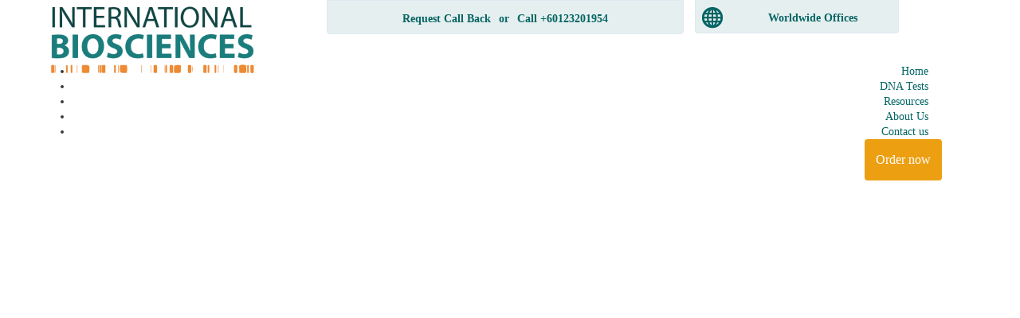

--- FILE ---
content_type: text/html; charset=UTF-8
request_url: https://ibdna.sg/faqs/question-1/
body_size: 45685
content:
<!DOCTYPE html>
<html lang="en-GB" >
<head>
<title>What Is DNA? | International Biosciences Singapore</title>
<link rel="alternate" hreflang="en-AU" href="https://ibdna.sg/faqs/question-1/" />
<meta charset="utf-8" />
<meta http-equiv="Content-Type" content="text/html; charset=UTF-8" />
<meta http-equiv="expires" content="FRI, 13 APR 1999 01:00:00 GMT" /> 
<meta http-equiv="imagetoolbar" content="no" />
<meta name="MSSmartTagsPreventParsing" content="true" />
<meta name="viewport" content="width=device-width, initial-scale=1.0" />
  
		<!-- All in One SEO 4.4.7 - aioseo.com -->
		<meta name="description" content="DNA (deoxyribonucleic acid) is found in all the cells of our body, it is our blueprint and DNA molecules are passed down through generations within a family. The molecular structure of DNA is likened to a twisted ladder made of two strands, known as a &#039;helix&#039;. The strands of DNA contain information in the form" />
		<meta name="robots" content="max-image-preview:large" />
		<link rel="canonical" href="https://ibdna.sg/faqs/question-1/" />
		<meta name="generator" content="All in One SEO (AIOSEO) 4.4.7" />
		<meta property="og:locale" content="en_US" />
		<meta property="og:site_name" content="International Biosciences Singapore | Accurate, Fast and Reliable DNA testing services." />
		<meta property="og:type" content="article" />
		<meta property="og:title" content="What Is DNA? | International Biosciences Singapore" />
		<meta property="og:description" content="DNA (deoxyribonucleic acid) is found in all the cells of our body, it is our blueprint and DNA molecules are passed down through generations within a family. The molecular structure of DNA is likened to a twisted ladder made of two strands, known as a &#039;helix&#039;. The strands of DNA contain information in the form" />
		<meta property="og:url" content="https://ibdna.sg/faqs/question-1/" />
		<meta property="article:published_time" content="2015-04-06T13:40:27+00:00" />
		<meta property="article:modified_time" content="2015-04-06T13:40:27+00:00" />
		<meta name="twitter:card" content="summary" />
		<meta name="twitter:title" content="What Is DNA? | International Biosciences Singapore" />
		<meta name="twitter:description" content="DNA (deoxyribonucleic acid) is found in all the cells of our body, it is our blueprint and DNA molecules are passed down through generations within a family. The molecular structure of DNA is likened to a twisted ladder made of two strands, known as a &#039;helix&#039;. The strands of DNA contain information in the form" />
		<script type="application/ld+json" class="aioseo-schema">
			{"@context":"https:\/\/schema.org","@graph":[{"@type":"BreadcrumbList","@id":"https:\/\/ibdna.sg\/faqs\/question-1\/#breadcrumblist","itemListElement":[{"@type":"ListItem","@id":"https:\/\/ibdna.sg\/#listItem","position":1,"item":{"@type":"WebPage","@id":"https:\/\/ibdna.sg\/","name":"Home","description":"Accurate, Fast and Reliable DNA testing services.","url":"https:\/\/ibdna.sg\/"},"nextItem":"https:\/\/ibdna.sg\/faqs\/question-1\/#listItem"},{"@type":"ListItem","@id":"https:\/\/ibdna.sg\/faqs\/question-1\/#listItem","position":2,"item":{"@type":"WebPage","@id":"https:\/\/ibdna.sg\/faqs\/question-1\/","name":"What Is DNA?","description":"DNA (deoxyribonucleic acid) is found in all the cells of our body, it is our blueprint and DNA molecules are passed down through generations within a family. The molecular structure of DNA is likened to a twisted ladder made of two strands, known as a 'helix'. The strands of DNA contain information in the form","url":"https:\/\/ibdna.sg\/faqs\/question-1\/"},"previousItem":"https:\/\/ibdna.sg\/#listItem"}]},{"@type":"Organization","@id":"https:\/\/ibdna.sg\/#organization","name":"IBDNA Australia","url":"https:\/\/ibdna.sg\/"},{"@type":"Person","@id":"https:\/\/ibdna.sg\/author\/headway\/#author","url":"https:\/\/ibdna.sg\/author\/headway\/","name":"headway","image":{"@type":"ImageObject","@id":"https:\/\/ibdna.sg\/faqs\/question-1\/#authorImage","url":"https:\/\/secure.gravatar.com\/avatar\/1c9d3bd15d0a46be021f80853beb81d4?s=96&r=g","width":96,"height":96,"caption":"headway"}},{"@type":"WebPage","@id":"https:\/\/ibdna.sg\/faqs\/question-1\/#webpage","url":"https:\/\/ibdna.sg\/faqs\/question-1\/","name":"What Is DNA? | International Biosciences Singapore","description":"DNA (deoxyribonucleic acid) is found in all the cells of our body, it is our blueprint and DNA molecules are passed down through generations within a family. The molecular structure of DNA is likened to a twisted ladder made of two strands, known as a 'helix'. The strands of DNA contain information in the form","inLanguage":"en-US","isPartOf":{"@id":"https:\/\/ibdna.sg\/#website"},"breadcrumb":{"@id":"https:\/\/ibdna.sg\/faqs\/question-1\/#breadcrumblist"},"author":{"@id":"https:\/\/ibdna.sg\/author\/headway\/#author"},"creator":{"@id":"https:\/\/ibdna.sg\/author\/headway\/#author"},"datePublished":"2015-04-06T13:40:27+12:00","dateModified":"2015-04-06T13:40:27+12:00"},{"@type":"WebSite","@id":"https:\/\/ibdna.sg\/#website","url":"https:\/\/ibdna.sg\/","name":"International Biosciences Singapore","description":"Accurate, Fast and Reliable DNA testing services.","inLanguage":"en-US","publisher":{"@id":"https:\/\/ibdna.sg\/#organization"}}]}
		</script>
		<!-- All in One SEO -->

<script type="text/javascript">
window._wpemojiSettings = {"baseUrl":"https:\/\/s.w.org\/images\/core\/emoji\/14.0.0\/72x72\/","ext":".png","svgUrl":"https:\/\/s.w.org\/images\/core\/emoji\/14.0.0\/svg\/","svgExt":".svg","source":{"concatemoji":"https:\/\/ibdna.sg\/wp-includes\/js\/wp-emoji-release.min.js?ver=6.3.7"}};
/*! This file is auto-generated */
!function(i,n){var o,s,e;function c(e){try{var t={supportTests:e,timestamp:(new Date).valueOf()};sessionStorage.setItem(o,JSON.stringify(t))}catch(e){}}function p(e,t,n){e.clearRect(0,0,e.canvas.width,e.canvas.height),e.fillText(t,0,0);var t=new Uint32Array(e.getImageData(0,0,e.canvas.width,e.canvas.height).data),r=(e.clearRect(0,0,e.canvas.width,e.canvas.height),e.fillText(n,0,0),new Uint32Array(e.getImageData(0,0,e.canvas.width,e.canvas.height).data));return t.every(function(e,t){return e===r[t]})}function u(e,t,n){switch(t){case"flag":return n(e,"\ud83c\udff3\ufe0f\u200d\u26a7\ufe0f","\ud83c\udff3\ufe0f\u200b\u26a7\ufe0f")?!1:!n(e,"\ud83c\uddfa\ud83c\uddf3","\ud83c\uddfa\u200b\ud83c\uddf3")&&!n(e,"\ud83c\udff4\udb40\udc67\udb40\udc62\udb40\udc65\udb40\udc6e\udb40\udc67\udb40\udc7f","\ud83c\udff4\u200b\udb40\udc67\u200b\udb40\udc62\u200b\udb40\udc65\u200b\udb40\udc6e\u200b\udb40\udc67\u200b\udb40\udc7f");case"emoji":return!n(e,"\ud83e\udef1\ud83c\udffb\u200d\ud83e\udef2\ud83c\udfff","\ud83e\udef1\ud83c\udffb\u200b\ud83e\udef2\ud83c\udfff")}return!1}function f(e,t,n){var r="undefined"!=typeof WorkerGlobalScope&&self instanceof WorkerGlobalScope?new OffscreenCanvas(300,150):i.createElement("canvas"),a=r.getContext("2d",{willReadFrequently:!0}),o=(a.textBaseline="top",a.font="600 32px Arial",{});return e.forEach(function(e){o[e]=t(a,e,n)}),o}function t(e){var t=i.createElement("script");t.src=e,t.defer=!0,i.head.appendChild(t)}"undefined"!=typeof Promise&&(o="wpEmojiSettingsSupports",s=["flag","emoji"],n.supports={everything:!0,everythingExceptFlag:!0},e=new Promise(function(e){i.addEventListener("DOMContentLoaded",e,{once:!0})}),new Promise(function(t){var n=function(){try{var e=JSON.parse(sessionStorage.getItem(o));if("object"==typeof e&&"number"==typeof e.timestamp&&(new Date).valueOf()<e.timestamp+604800&&"object"==typeof e.supportTests)return e.supportTests}catch(e){}return null}();if(!n){if("undefined"!=typeof Worker&&"undefined"!=typeof OffscreenCanvas&&"undefined"!=typeof URL&&URL.createObjectURL&&"undefined"!=typeof Blob)try{var e="postMessage("+f.toString()+"("+[JSON.stringify(s),u.toString(),p.toString()].join(",")+"));",r=new Blob([e],{type:"text/javascript"}),a=new Worker(URL.createObjectURL(r),{name:"wpTestEmojiSupports"});return void(a.onmessage=function(e){c(n=e.data),a.terminate(),t(n)})}catch(e){}c(n=f(s,u,p))}t(n)}).then(function(e){for(var t in e)n.supports[t]=e[t],n.supports.everything=n.supports.everything&&n.supports[t],"flag"!==t&&(n.supports.everythingExceptFlag=n.supports.everythingExceptFlag&&n.supports[t]);n.supports.everythingExceptFlag=n.supports.everythingExceptFlag&&!n.supports.flag,n.DOMReady=!1,n.readyCallback=function(){n.DOMReady=!0}}).then(function(){return e}).then(function(){var e;n.supports.everything||(n.readyCallback(),(e=n.source||{}).concatemoji?t(e.concatemoji):e.wpemoji&&e.twemoji&&(t(e.twemoji),t(e.wpemoji)))}))}((window,document),window._wpemojiSettings);
</script>
<style type="text/css">
img.wp-smiley,
img.emoji {
	display: inline !important;
	border: none !important;
	box-shadow: none !important;
	height: 1em !important;
	width: 1em !important;
	margin: 0 0.07em !important;
	vertical-align: -0.1em !important;
	background: none !important;
	padding: 0 !important;
}
</style>
	<link rel='stylesheet' id='q-a-plus-css' href='https://ibdna.sg/wp-content/plugins/q-and-a/css/q-a-plus.css?ver=1.0.6.2' type='text/css' media='screen' />
<link rel='stylesheet' id='dashicons-css' href='https://ibdna.sg/wp-includes/css/dashicons.min.css?ver=6.3.7' type='text/css' media='all' />
<link rel='stylesheet' id='admin-bar-css' href='https://ibdna.sg/wp-includes/css/admin-bar.min.css?ver=6.3.7' type='text/css' media='all' />
<link rel='stylesheet' id='wp-block-library-css' href='https://ibdna.sg/wp-includes/css/dist/block-library/style.min.css?ver=6.3.7' type='text/css' media='all' />
<style id='classic-theme-styles-inline-css' type='text/css'>
/*! This file is auto-generated */
.wp-block-button__link{color:#fff;background-color:#32373c;border-radius:9999px;box-shadow:none;text-decoration:none;padding:calc(.667em + 2px) calc(1.333em + 2px);font-size:1.125em}.wp-block-file__button{background:#32373c;color:#fff;text-decoration:none}
</style>
<style id='global-styles-inline-css' type='text/css'>
body{--wp--preset--color--black: #000000;--wp--preset--color--cyan-bluish-gray: #abb8c3;--wp--preset--color--white: #ffffff;--wp--preset--color--pale-pink: #f78da7;--wp--preset--color--vivid-red: #cf2e2e;--wp--preset--color--luminous-vivid-orange: #ff6900;--wp--preset--color--luminous-vivid-amber: #fcb900;--wp--preset--color--light-green-cyan: #7bdcb5;--wp--preset--color--vivid-green-cyan: #00d084;--wp--preset--color--pale-cyan-blue: #8ed1fc;--wp--preset--color--vivid-cyan-blue: #0693e3;--wp--preset--color--vivid-purple: #9b51e0;--wp--preset--gradient--vivid-cyan-blue-to-vivid-purple: linear-gradient(135deg,rgba(6,147,227,1) 0%,rgb(155,81,224) 100%);--wp--preset--gradient--light-green-cyan-to-vivid-green-cyan: linear-gradient(135deg,rgb(122,220,180) 0%,rgb(0,208,130) 100%);--wp--preset--gradient--luminous-vivid-amber-to-luminous-vivid-orange: linear-gradient(135deg,rgba(252,185,0,1) 0%,rgba(255,105,0,1) 100%);--wp--preset--gradient--luminous-vivid-orange-to-vivid-red: linear-gradient(135deg,rgba(255,105,0,1) 0%,rgb(207,46,46) 100%);--wp--preset--gradient--very-light-gray-to-cyan-bluish-gray: linear-gradient(135deg,rgb(238,238,238) 0%,rgb(169,184,195) 100%);--wp--preset--gradient--cool-to-warm-spectrum: linear-gradient(135deg,rgb(74,234,220) 0%,rgb(151,120,209) 20%,rgb(207,42,186) 40%,rgb(238,44,130) 60%,rgb(251,105,98) 80%,rgb(254,248,76) 100%);--wp--preset--gradient--blush-light-purple: linear-gradient(135deg,rgb(255,206,236) 0%,rgb(152,150,240) 100%);--wp--preset--gradient--blush-bordeaux: linear-gradient(135deg,rgb(254,205,165) 0%,rgb(254,45,45) 50%,rgb(107,0,62) 100%);--wp--preset--gradient--luminous-dusk: linear-gradient(135deg,rgb(255,203,112) 0%,rgb(199,81,192) 50%,rgb(65,88,208) 100%);--wp--preset--gradient--pale-ocean: linear-gradient(135deg,rgb(255,245,203) 0%,rgb(182,227,212) 50%,rgb(51,167,181) 100%);--wp--preset--gradient--electric-grass: linear-gradient(135deg,rgb(202,248,128) 0%,rgb(113,206,126) 100%);--wp--preset--gradient--midnight: linear-gradient(135deg,rgb(2,3,129) 0%,rgb(40,116,252) 100%);--wp--preset--font-size--small: 13px;--wp--preset--font-size--medium: 20px;--wp--preset--font-size--large: 36px;--wp--preset--font-size--x-large: 42px;--wp--preset--spacing--20: 0.44rem;--wp--preset--spacing--30: 0.67rem;--wp--preset--spacing--40: 1rem;--wp--preset--spacing--50: 1.5rem;--wp--preset--spacing--60: 2.25rem;--wp--preset--spacing--70: 3.38rem;--wp--preset--spacing--80: 5.06rem;--wp--preset--shadow--natural: 6px 6px 9px rgba(0, 0, 0, 0.2);--wp--preset--shadow--deep: 12px 12px 50px rgba(0, 0, 0, 0.4);--wp--preset--shadow--sharp: 6px 6px 0px rgba(0, 0, 0, 0.2);--wp--preset--shadow--outlined: 6px 6px 0px -3px rgba(255, 255, 255, 1), 6px 6px rgba(0, 0, 0, 1);--wp--preset--shadow--crisp: 6px 6px 0px rgba(0, 0, 0, 1);}:where(.is-layout-flex){gap: 0.5em;}:where(.is-layout-grid){gap: 0.5em;}body .is-layout-flow > .alignleft{float: left;margin-inline-start: 0;margin-inline-end: 2em;}body .is-layout-flow > .alignright{float: right;margin-inline-start: 2em;margin-inline-end: 0;}body .is-layout-flow > .aligncenter{margin-left: auto !important;margin-right: auto !important;}body .is-layout-constrained > .alignleft{float: left;margin-inline-start: 0;margin-inline-end: 2em;}body .is-layout-constrained > .alignright{float: right;margin-inline-start: 2em;margin-inline-end: 0;}body .is-layout-constrained > .aligncenter{margin-left: auto !important;margin-right: auto !important;}body .is-layout-constrained > :where(:not(.alignleft):not(.alignright):not(.alignfull)){max-width: var(--wp--style--global--content-size);margin-left: auto !important;margin-right: auto !important;}body .is-layout-constrained > .alignwide{max-width: var(--wp--style--global--wide-size);}body .is-layout-flex{display: flex;}body .is-layout-flex{flex-wrap: wrap;align-items: center;}body .is-layout-flex > *{margin: 0;}body .is-layout-grid{display: grid;}body .is-layout-grid > *{margin: 0;}:where(.wp-block-columns.is-layout-flex){gap: 2em;}:where(.wp-block-columns.is-layout-grid){gap: 2em;}:where(.wp-block-post-template.is-layout-flex){gap: 1.25em;}:where(.wp-block-post-template.is-layout-grid){gap: 1.25em;}.has-black-color{color: var(--wp--preset--color--black) !important;}.has-cyan-bluish-gray-color{color: var(--wp--preset--color--cyan-bluish-gray) !important;}.has-white-color{color: var(--wp--preset--color--white) !important;}.has-pale-pink-color{color: var(--wp--preset--color--pale-pink) !important;}.has-vivid-red-color{color: var(--wp--preset--color--vivid-red) !important;}.has-luminous-vivid-orange-color{color: var(--wp--preset--color--luminous-vivid-orange) !important;}.has-luminous-vivid-amber-color{color: var(--wp--preset--color--luminous-vivid-amber) !important;}.has-light-green-cyan-color{color: var(--wp--preset--color--light-green-cyan) !important;}.has-vivid-green-cyan-color{color: var(--wp--preset--color--vivid-green-cyan) !important;}.has-pale-cyan-blue-color{color: var(--wp--preset--color--pale-cyan-blue) !important;}.has-vivid-cyan-blue-color{color: var(--wp--preset--color--vivid-cyan-blue) !important;}.has-vivid-purple-color{color: var(--wp--preset--color--vivid-purple) !important;}.has-black-background-color{background-color: var(--wp--preset--color--black) !important;}.has-cyan-bluish-gray-background-color{background-color: var(--wp--preset--color--cyan-bluish-gray) !important;}.has-white-background-color{background-color: var(--wp--preset--color--white) !important;}.has-pale-pink-background-color{background-color: var(--wp--preset--color--pale-pink) !important;}.has-vivid-red-background-color{background-color: var(--wp--preset--color--vivid-red) !important;}.has-luminous-vivid-orange-background-color{background-color: var(--wp--preset--color--luminous-vivid-orange) !important;}.has-luminous-vivid-amber-background-color{background-color: var(--wp--preset--color--luminous-vivid-amber) !important;}.has-light-green-cyan-background-color{background-color: var(--wp--preset--color--light-green-cyan) !important;}.has-vivid-green-cyan-background-color{background-color: var(--wp--preset--color--vivid-green-cyan) !important;}.has-pale-cyan-blue-background-color{background-color: var(--wp--preset--color--pale-cyan-blue) !important;}.has-vivid-cyan-blue-background-color{background-color: var(--wp--preset--color--vivid-cyan-blue) !important;}.has-vivid-purple-background-color{background-color: var(--wp--preset--color--vivid-purple) !important;}.has-black-border-color{border-color: var(--wp--preset--color--black) !important;}.has-cyan-bluish-gray-border-color{border-color: var(--wp--preset--color--cyan-bluish-gray) !important;}.has-white-border-color{border-color: var(--wp--preset--color--white) !important;}.has-pale-pink-border-color{border-color: var(--wp--preset--color--pale-pink) !important;}.has-vivid-red-border-color{border-color: var(--wp--preset--color--vivid-red) !important;}.has-luminous-vivid-orange-border-color{border-color: var(--wp--preset--color--luminous-vivid-orange) !important;}.has-luminous-vivid-amber-border-color{border-color: var(--wp--preset--color--luminous-vivid-amber) !important;}.has-light-green-cyan-border-color{border-color: var(--wp--preset--color--light-green-cyan) !important;}.has-vivid-green-cyan-border-color{border-color: var(--wp--preset--color--vivid-green-cyan) !important;}.has-pale-cyan-blue-border-color{border-color: var(--wp--preset--color--pale-cyan-blue) !important;}.has-vivid-cyan-blue-border-color{border-color: var(--wp--preset--color--vivid-cyan-blue) !important;}.has-vivid-purple-border-color{border-color: var(--wp--preset--color--vivid-purple) !important;}.has-vivid-cyan-blue-to-vivid-purple-gradient-background{background: var(--wp--preset--gradient--vivid-cyan-blue-to-vivid-purple) !important;}.has-light-green-cyan-to-vivid-green-cyan-gradient-background{background: var(--wp--preset--gradient--light-green-cyan-to-vivid-green-cyan) !important;}.has-luminous-vivid-amber-to-luminous-vivid-orange-gradient-background{background: var(--wp--preset--gradient--luminous-vivid-amber-to-luminous-vivid-orange) !important;}.has-luminous-vivid-orange-to-vivid-red-gradient-background{background: var(--wp--preset--gradient--luminous-vivid-orange-to-vivid-red) !important;}.has-very-light-gray-to-cyan-bluish-gray-gradient-background{background: var(--wp--preset--gradient--very-light-gray-to-cyan-bluish-gray) !important;}.has-cool-to-warm-spectrum-gradient-background{background: var(--wp--preset--gradient--cool-to-warm-spectrum) !important;}.has-blush-light-purple-gradient-background{background: var(--wp--preset--gradient--blush-light-purple) !important;}.has-blush-bordeaux-gradient-background{background: var(--wp--preset--gradient--blush-bordeaux) !important;}.has-luminous-dusk-gradient-background{background: var(--wp--preset--gradient--luminous-dusk) !important;}.has-pale-ocean-gradient-background{background: var(--wp--preset--gradient--pale-ocean) !important;}.has-electric-grass-gradient-background{background: var(--wp--preset--gradient--electric-grass) !important;}.has-midnight-gradient-background{background: var(--wp--preset--gradient--midnight) !important;}.has-small-font-size{font-size: var(--wp--preset--font-size--small) !important;}.has-medium-font-size{font-size: var(--wp--preset--font-size--medium) !important;}.has-large-font-size{font-size: var(--wp--preset--font-size--large) !important;}.has-x-large-font-size{font-size: var(--wp--preset--font-size--x-large) !important;}
.wp-block-navigation a:where(:not(.wp-element-button)){color: inherit;}
:where(.wp-block-post-template.is-layout-flex){gap: 1.25em;}:where(.wp-block-post-template.is-layout-grid){gap: 1.25em;}
:where(.wp-block-columns.is-layout-flex){gap: 2em;}:where(.wp-block-columns.is-layout-grid){gap: 2em;}
.wp-block-pullquote{font-size: 1.5em;line-height: 1.6;}
</style>
<link rel='stylesheet' id='contact-form-7-css' href='https://ibdna.sg/wp-content/plugins/contact-form-7/includes/css/styles.css?ver=5.8.1' type='text/css' media='all' />
<script type='text/javascript' src='https://ibdna.sg/wp-includes/js/jquery/jquery.min.js?ver=3.7.0' id='jquery-core-js'></script>
<script type='text/javascript' src='https://ibdna.sg/wp-includes/js/jquery/jquery-migrate.min.js?ver=3.4.1' id='jquery-migrate-js'></script>
<link rel="https://api.w.org/" href="https://ibdna.sg/wp-json/" /><link rel='shortlink' href='https://ibdna.sg/?p=155' />
<link rel="alternate" type="application/json+oembed" href="https://ibdna.sg/wp-json/oembed/1.0/embed?url=https%3A%2F%2Fibdna.sg%2Ffaqs%2Fquestion-1%2F" />
<link rel="alternate" type="text/xml+oembed" href="https://ibdna.sg/wp-json/oembed/1.0/embed?url=https%3A%2F%2Fibdna.sg%2Ffaqs%2Fquestion-1%2F&#038;format=xml" />
<!-- Q & A -->
		<noscript><link rel="stylesheet" type="text/css" href="https://ibdna.sg/wp-content/plugins/q-and-a/css/q-a-plus-noscript.css?ver=1.0.6.2" /></noscript><!-- Q & A --><style type="text/css" media="print">#wpadminbar { display:none; }</style>
	<style type="text/css" media="screen">
	html { margin-top: 32px !important; }
	@media screen and ( max-width: 782px ) {
		html { margin-top: 46px !important; }
	}
</style>
			<style type="text/css" id="wp-custom-css">
			.why-us { 
	text-align: justify;
}

.map {
	padding-bottom: 10%;
}

input, textarea { 
	border: 1px solid #CCC8C8 !important;
}

p::before { 
	display: none;
}

div.custom-menu-class ul {
    list-style-type: none;
    list-style: none;
    list-style-image: none;
    text-align: center;
}

div.custom-menu-class li {
	padding: 0px 20px 0px 0px;
} 

div.custom-menu-class a { 
    color:#FFFFFF;
}

.grecaptcha-badge {
	bottom: 200px !important;
}

.hero-button--left {
	cursor: pointer !important;
}		</style>
		<style id="sccss">/* Enter Your Custom CSS Here */

.i-info.mb-30 a:first-child {
	display: block;
	width: 50%;
}

@media only screen and (max-width: 768px) {
	input, textarea {
		max-width: 80% !important;
	}
}


@media (min-width: 768px) and (max-width: 979px) {
	.span4.sidebar img {
		width: 100%;
	}
}</style><link rel="stylesheet" type="text/css" href="https://ibdna.sg/wp-content/themes/themes/webfonts/breplay/breplay.css?1224334782" media="screen" />
<link rel="stylesheet" type="text/css" href="https://ibdna.sg/wp-content/themes/themes/webfonts/dejavusans/dejavusans.css?284303566" media="screen" />
<link rel="stylesheet" type="text/css" href="https://ibdna.sg/wp-content/themes/themes/webfonts/dejavusanscondensed/dejavusanscondensed.css?1431267827" media="screen" />
<link rel="stylesheet" type="text/css" href="https://ibdna.sg/wp-content/themes/themes/webfonts/fontawesome/fontawesome.css?115959165" media="screen" />
<link rel="stylesheet" type="text/css" href="https://ibdna.sg/wp-content/themes/themes/webfonts/gotham/gotham.css?970564219" media="screen" />
<link rel="stylesheet" type="text/css" href="https://ibdna.sg/wp-content/themes/themes/webfonts/lato/lato.css?1687336857" media="screen" />
<!--- <link rel="stylesheet" type="text/css" href="https://ibdna.sg/wp-content/themes/themes/webfonts/verlag/verlag.css?1218817760" media="screen" /> ---> 
<link rel="stylesheet" type="text/css" href="https://ibdna.sg/wp-content/themes/themes/webfonts/vegur/vegur.css?933241379" media="screen" />
<link rel="stylesheet" type="text/css" href="https://ibdna.sg/wp-content/themes/themes/webfonts/verasans/verasans.css?842189186" media="screen" />

<link rel="stylesheet" type="text/css" href="https://ibdna.sg/wp-content/themes/themes/style.css?221845075" media="screen" />

<link rel="stylesheet" type="text/css" href="https://ibdna.sg/wp-content/themes/themes/css/normalize.min.css?134458693" media="screen" />
<link rel="stylesheet" type="text/css" href="https://ibdna.sg/wp-content/themes/themes/css/grid.min.css?701879094" media="screen" />
<link rel="stylesheet" type="text/css" href="https://ibdna.sg/wp-content/themes/themes/css/main.min.css?1942784277" media="screen" />
<link rel="stylesheet" type="text/css" href="https://ibdna.sg/wp-content/themes/themes/css/style.min.css?331772709" media="screen" />
<link rel="stylesheet" type="text/css" href="https://ibdna.sg/wp-content/themes/themes/css/nav-menu.css?498571855" media="screen" />
<!-- Style block allowing child pages to inject their own styles -->

<!--- <link rel="stylesheet" type="text/css" href="//cloud.typography.com/71642/728466/css/fonts.css" /> --->

<link rel="alternate" type="application/rss+xml" title="RSS 2.0" href="https://ibdna.sg/feed/" />
<link rel="alternate" type="text/xml" title="RSS .92" href="https://ibdna.sg/feed/rss/" />
<link rel="alternate" type="application/atom+xml" title="Atom 0.3" href="https://ibdna.sg/feed/atom/" />
<link rel="pingback" href="https://ibdna.sg/xmlrpc.php" />
<link rel="shortcut icon" type="image/x-icon" href="https://ibdna.sg/wp-content/themes/themes/images/favicon.blueprint.ico" />
      <style>
      #wpadminbar{ display:none; }
      html { margin-top: 0px !important; }
      * html body { margin-top: 0px !important; }
      @media screen and ( max-width: 782px ) {
        html { margin-top: 0px !important; }
        * html body { margin-top: 0px !important; }
      }
    </style>
      <script>
   var checkout_url = 'https://www.ibdna.com.au/order/index.php/orderwizard/getorder';
  </script>
</head>

    <body class="home" class="qa_faqs-template-default single single-qa_faqs postid-155 admin-bar no-customize-support blueprint-blog" >

<!-- Google Tag Manager - Added by PP on 20/07/2015 -->
<noscript><iframe src="//www.googletagmanager.com/ns.html?id=GTM-KZF6VK"
height="0" width="0" style="display:none;visibility:hidden"></iframe></noscript>
<script>(function(w,d,s,l,i){w[l]=w[l]||[];w[l].push({'gtm.start':
new Date().getTime(),event:'gtm.js'});var f=d.getElementsByTagName(s)[0],
j=d.createElement(s),dl=l!='dataLayer'?'&l='+l:'';j.async=true;j.src=
'//www.googletagmanager.com/gtm.js?id='+i+dl;f.parentNode.insertBefore(j,f);
})(window,document,'script','dataLayer','GTM-KZF6VK');</script>
<!-- End Google Tag Manager -->
		
<!-- Google tag (gtag.js) -->
<script async src="https://www.googletagmanager.com/gtag/js?id=G-YTCF66317K"></script>
<script>
  window.dataLayer = window.dataLayer || [];
  function gtag(){dataLayer.push(arguments);}
  gtag('js', new Date());

  gtag('config', 'G-YTCF66317K');
</script>
	
	
      <div class="nav nav-desktop">
    <div class="container">
      <div class="row row-nav">
        <div class="span4">
          <a href="javascript:void(0)">
			  <a href="/"><img class="gtldna" style="margin-bottom: 8px;" src="https://ibdna.sg/wp-content/themes/themes/img/ib-logo-2018-o1-r.png"></a>
          </a>
        </div>
        <div class="span8">
          <div class="row">
            <div class="span5 nav-call">
              <a href="/call-me/">Request Call Back</a>
              <span class="middot">or</span>
              <a href="tel:+60123201954">Call +60123201954</a>
            </div>
            <div class="span3 nav-offices">
              <a class="i-globe" href="/worldwide-offices/">Worldwide Offices</a>
            </div>
          </div>
        </div>
		  
		  
        <!-- cut this -->
		  
        <div class="span4 header-collapsed">
           <button type="button" class="hamburger collapsed"></button>
        </div>
        <div class="span12 nav-menu collapse">
          <div class="collapsible">

            <li id="nav_menu-13" class="widget widget_nav_menu"><div class="menu-mainmenu-container"><ul id="menu-mainmenu" class="menu"><li id="menu-item-6" class="menu-item menu-item-type-custom menu-item-object-custom menu-item-6"><a href="/">Home</a></li>
<li id="menu-item-4627" class="mega-menu-activator menu-item menu-item-type-post_type menu-item-object-page menu-item-has-children menu-item-4627"><a href="https://ibdna.sg/dna-tests/">DNA Tests</a>
<ul class="sub-menu">
	<li id="menu-item-4595" class="mega-menu-header menu-item menu-item-type-custom menu-item-object-custom menu-item-has-children menu-item-4595"><a href="/test-categories/paternity-testing">Paternity tests</a>
	<ul class="sub-menu">
		<li id="menu-item-4594" class="menu-item menu-item-type-custom menu-item-object-custom menu-item-4594"><a href="/tests/home-paternity-testing/">Home Paternity Test</a></li>
		<li id="menu-item-4621" class="menu-item menu-item-type-custom menu-item-object-custom menu-item-4621"><a href="/tests/legally-verified-dna-test/">Legal Paternity Test</a></li>
		<li id="menu-item-4609" class="menu-item menu-item-type-custom menu-item-object-custom menu-item-4609"><a href="/tests/non-invasive-prenatal-paternity-test/">Prenatal Paternity Test</a></li>
		<li id="menu-item-4600" class="menu-item menu-item-type-custom menu-item-object-custom menu-item-4600"><a href="/tests/immigration-dna-testing/">Immigration Test</a></li>
		<li id="menu-item-4619" class="menu-item menu-item-type-custom menu-item-object-custom menu-item-4619"><a href="/alternate-sources/">Alternate Sources</a></li>
	</ul>
</li>
	<li id="menu-item-4597" class="mega-menu-header menu-item menu-item-type-custom menu-item-object-custom menu-item-has-children menu-item-4597"><a href="/test-categories/relationship-testing">Relationship Tests</a>
	<ul class="sub-menu">
		<li id="menu-item-4601" class="menu-item menu-item-type-custom menu-item-object-custom menu-item-4601"><a href="/tests/sibling-dna-test/">Siblings Test</a></li>
		<li id="menu-item-4604" class="menu-item menu-item-type-custom menu-item-object-custom menu-item-4604"><a href="/tests/avuncular-dna-test/">Avuncular Test</a></li>
		<li id="menu-item-4606" class="menu-item menu-item-type-custom menu-item-object-custom menu-item-4606"><a href="/tests/grandparents-dna-test/">Grandparent Test</a></li>
		<li id="menu-item-4605" class="menu-item menu-item-type-custom menu-item-object-custom menu-item-4605"><a href="/tests/twin-zygosity-test/">Twin Zygosity Test</a></li>
		<li id="menu-item-4602" class="menu-item menu-item-type-custom menu-item-object-custom menu-item-4602"><a href="/tests/y-str-chromosome-test/">Y Chromosome Test</a></li>
		<li id="menu-item-4596" class="menu-item menu-item-type-custom menu-item-object-custom menu-item-4596"><a href="/tests/maternity-dna-testing/">Maternity Test</a></li>
	</ul>
</li>
	<li id="menu-item-4598" class="mega-menu-header menu-item menu-item-type-custom menu-item-object-custom menu-item-has-children menu-item-4598"><a href="/test-categories/prenatal-testing/">Prenatal Tests</a>
	<ul class="sub-menu">
		<li id="menu-item-4599" class="menu-item menu-item-type-custom menu-item-object-custom menu-item-4599"><a href="/tests/non-invasive-prenatal-paternity-test/">Prenatal Paternity Test</a></li>
		<li id="menu-item-4622" class="menu-item menu-item-type-custom menu-item-object-custom menu-item-4622"><a href="/tests/downs-syndrome-non-invasive-prenatal-test">Non Invasive Prenatal Test for Down’s Syndrome</a></li>
	</ul>
</li>
	<li id="menu-item-5479" class="menu-item menu-item-type-taxonomy menu-item-object-test-category menu-item-has-children menu-item-5479"><a href="https://ibdna.sg/test-categories/health-dna-testing/">Health DNA Testing</a>
	<ul class="sub-menu">
		<li id="menu-item-5484" class="menu-item menu-item-type-custom menu-item-object-custom menu-item-5484"><a href="/tests/weight-and-wellness-dna-test/">DNA Diet &#038; Healthy Weight Test</a></li>
		<li id="menu-item-5485" class="menu-item menu-item-type-custom menu-item-object-custom menu-item-5485"><a href="/tests/skin-dna-testing/">SkinCare DNA Test</a></li>
	</ul>
</li>
	<li id="menu-item-4618" class="mega-menu-header menu-item menu-item-type-custom menu-item-object-custom menu-item-has-children menu-item-4618"><a href="/test-categories/other/">Other Tests</a>
	<ul class="sub-menu">
		<li id="menu-item-4614" class="menu-item menu-item-type-custom menu-item-object-custom menu-item-4614"><a href="/tests/infidelity-dna-testing/">Infidelity Test</a></li>
		<li id="menu-item-5468" class="menu-item menu-item-type-post_type menu-item-object-test menu-item-5468"><a href="https://ibdna.sg/tests/semen-detection-testing/">Semen Detection Test</a></li>
		<li id="menu-item-4613" class="menu-item menu-item-type-custom menu-item-object-custom menu-item-4613"><a href="/tests/identification-profiling/">DNA Profiling</a></li>
	</ul>
</li>
</ul>
</li>
<li id="menu-item-4323" class="mega-menu-activator menu-item menu-item-type-post_type menu-item-object-page menu-item-has-children menu-item-4323"><a href="https://ibdna.sg/resources/">Resources</a>
<ul class="sub-menu">
	<li id="menu-item-4319" class="menu-item menu-item-type-custom menu-item-object-custom menu-item-4319"><a href="/faqs/">FAQs</a></li>
	<li id="menu-item-4341" class="menu-item menu-item-type-post_type menu-item-object-page menu-item-4341"><a href="https://ibdna.sg/resources/collecting-your-samples/">Collecting Your Samples</a></li>
	<li id="menu-item-4342" class="menu-item menu-item-type-post_type menu-item-object-page menu-item-4342"><a href="https://ibdna.sg/resources/understand-your-results/">Understand your Results</a></li>
	<li id="menu-item-4343" class="menu-item menu-item-type-post_type menu-item-object-page menu-item-4343"><a href="https://ibdna.sg/resources/create-your-own-kit/">Create Your Own Kit</a></li>
	<li id="menu-item-4344" class="menu-item menu-item-type-post_type menu-item-object-page menu-item-4344"><a href="https://ibdna.sg/resources/glossary-of-terms/">Glossary of Terms</a></li>
	<li id="menu-item-4345" class="menu-item menu-item-type-post_type menu-item-object-page menu-item-4345"><a href="https://ibdna.sg/ancestry-glossary/">Ancestry Glossary</a></li>
	<li id="menu-item-4346" class="menu-item menu-item-type-post_type menu-item-object-page menu-item-4346"><a href="https://ibdna.sg/resources/genetic-predisposition-dna-testing-glossary/">Genetic Health Glossary</a></li>
	<li id="menu-item-4347" class="menu-item menu-item-type-post_type menu-item-object-page menu-item-4347"><a href="https://ibdna.sg/knowledge-base/">Knowledge Base</a></li>
	<li id="menu-item-4348" class="menu-item menu-item-type-post_type menu-item-object-page menu-item-4348"><a href="https://ibdna.sg/resources/what-is-a-dna-test/">What is a DNA Test?</a></li>
</ul>
</li>
<li id="menu-item-4480" class="mega-menu-activator menu-item menu-item-type-post_type menu-item-object-page menu-item-has-children menu-item-4480"><a href="https://ibdna.sg/about-us/">About Us</a>
<ul class="sub-menu">
	<li id="menu-item-4505" class="menu-item menu-item-type-post_type menu-item-object-page menu-item-4505"><a href="https://ibdna.sg/dna-testing-locations/">DNA Testing Locations</a></li>
	<li id="menu-item-4506" class="menu-item menu-item-type-post_type menu-item-object-page menu-item-4506"><a href="https://ibdna.sg/job-opportunities/">Job Opportunities</a></li>
	<li id="menu-item-4507" class="menu-item menu-item-type-post_type menu-item-object-page menu-item-4507"><a href="https://ibdna.sg/about-us/testimonials/">Testimonials</a></li>
	<li id="menu-item-4508" class="menu-item menu-item-type-post_type menu-item-object-page menu-item-4508"><a href="https://ibdna.sg/about-us/company-news/">Company News</a></li>
	<li id="menu-item-4509" class="menu-item menu-item-type-post_type menu-item-object-page menu-item-4509"><a href="https://ibdna.sg/why-different/">Why Are We Different?</a></li>
	<li id="menu-item-4510" class="menu-item menu-item-type-post_type menu-item-object-page menu-item-4510"><a href="https://ibdna.sg/franchise/">Franchising Opportunities</a></li>
	<li id="menu-item-4511" class="menu-item menu-item-type-post_type menu-item-object-page menu-item-4511"><a href="https://ibdna.sg/guaranteed-accredited-testing/">Testing Guarantee</a></li>
	<li id="menu-item-4512" class="menu-item menu-item-type-post_type menu-item-object-page menu-item-4512"><a href="https://ibdna.sg/charity-work/">Charity Work</a></li>
</ul>
</li>
<li id="menu-item-4397" class="mega-menu-activator menu-item menu-item-type-post_type menu-item-object-page menu-item-has-children menu-item-4397"><a href="https://ibdna.sg/contact-us/">Contact us</a>
<ul class="sub-menu">
	<li id="menu-item-4415" class="menu-item menu-item-type-post_type menu-item-object-page menu-item-4415"><a href="https://ibdna.sg/worldwide-offices/">Worldwide Offices</a></li>
</ul>
</li>
</ul></div></li>

              
          <a class="nav-order" href="/wp-content/order/" >Order now</a>

           </div>
        </div>
      </div>


    </div>
  </div>





      <div class="nav-small disabled" style="display:none;">
        <div class="container">
          <div class="row row-nav">

            <div class="span12 header-collapsed">
              <a href="javascript:void(0)">
                <img class="gtldna-small" src="https://ibdna.sg/wp-content/themes/themes/img/ib-logo-smaller.png">
              </a>
              <button type="button" class="hamburger collapsed"></button>
            </div>

            <div class="span12 collapse">
              <a class="brand" href="/"><img class="gtldna-small" src="https://ibdna.sg/wp-content/themes/themes/img/ib-logo-small.png" width="250"></a>
              <div class="collapsible">
                <div class="nav-main-small">
                  <li id="nav_menu-13" class="widget widget_nav_menu"><div class="menu-mainmenu-container"><ul id="menu-mainmenu-1" class="menu"><li class="menu-item menu-item-type-custom menu-item-object-custom menu-item-6"><a href="/">Home</a></li>
<li class="mega-menu-activator menu-item menu-item-type-post_type menu-item-object-page menu-item-has-children menu-item-4627"><a href="https://ibdna.sg/dna-tests/">DNA Tests</a>
<ul class="sub-menu">
	<li class="mega-menu-header menu-item menu-item-type-custom menu-item-object-custom menu-item-has-children menu-item-4595"><a href="/test-categories/paternity-testing">Paternity tests</a>
	<ul class="sub-menu">
		<li class="menu-item menu-item-type-custom menu-item-object-custom menu-item-4594"><a href="/tests/home-paternity-testing/">Home Paternity Test</a></li>
		<li class="menu-item menu-item-type-custom menu-item-object-custom menu-item-4621"><a href="/tests/legally-verified-dna-test/">Legal Paternity Test</a></li>
		<li class="menu-item menu-item-type-custom menu-item-object-custom menu-item-4609"><a href="/tests/non-invasive-prenatal-paternity-test/">Prenatal Paternity Test</a></li>
		<li class="menu-item menu-item-type-custom menu-item-object-custom menu-item-4600"><a href="/tests/immigration-dna-testing/">Immigration Test</a></li>
		<li class="menu-item menu-item-type-custom menu-item-object-custom menu-item-4619"><a href="/alternate-sources/">Alternate Sources</a></li>
	</ul>
</li>
	<li class="mega-menu-header menu-item menu-item-type-custom menu-item-object-custom menu-item-has-children menu-item-4597"><a href="/test-categories/relationship-testing">Relationship Tests</a>
	<ul class="sub-menu">
		<li class="menu-item menu-item-type-custom menu-item-object-custom menu-item-4601"><a href="/tests/sibling-dna-test/">Siblings Test</a></li>
		<li class="menu-item menu-item-type-custom menu-item-object-custom menu-item-4604"><a href="/tests/avuncular-dna-test/">Avuncular Test</a></li>
		<li class="menu-item menu-item-type-custom menu-item-object-custom menu-item-4606"><a href="/tests/grandparents-dna-test/">Grandparent Test</a></li>
		<li class="menu-item menu-item-type-custom menu-item-object-custom menu-item-4605"><a href="/tests/twin-zygosity-test/">Twin Zygosity Test</a></li>
		<li class="menu-item menu-item-type-custom menu-item-object-custom menu-item-4602"><a href="/tests/y-str-chromosome-test/">Y Chromosome Test</a></li>
		<li class="menu-item menu-item-type-custom menu-item-object-custom menu-item-4596"><a href="/tests/maternity-dna-testing/">Maternity Test</a></li>
	</ul>
</li>
	<li class="mega-menu-header menu-item menu-item-type-custom menu-item-object-custom menu-item-has-children menu-item-4598"><a href="/test-categories/prenatal-testing/">Prenatal Tests</a>
	<ul class="sub-menu">
		<li class="menu-item menu-item-type-custom menu-item-object-custom menu-item-4599"><a href="/tests/non-invasive-prenatal-paternity-test/">Prenatal Paternity Test</a></li>
		<li class="menu-item menu-item-type-custom menu-item-object-custom menu-item-4622"><a href="/tests/downs-syndrome-non-invasive-prenatal-test">Non Invasive Prenatal Test for Down’s Syndrome</a></li>
	</ul>
</li>
	<li class="menu-item menu-item-type-taxonomy menu-item-object-test-category menu-item-has-children menu-item-5479"><a href="https://ibdna.sg/test-categories/health-dna-testing/">Health DNA Testing</a>
	<ul class="sub-menu">
		<li class="menu-item menu-item-type-custom menu-item-object-custom menu-item-5484"><a href="/tests/weight-and-wellness-dna-test/">DNA Diet &#038; Healthy Weight Test</a></li>
		<li class="menu-item menu-item-type-custom menu-item-object-custom menu-item-5485"><a href="/tests/skin-dna-testing/">SkinCare DNA Test</a></li>
	</ul>
</li>
	<li class="mega-menu-header menu-item menu-item-type-custom menu-item-object-custom menu-item-has-children menu-item-4618"><a href="/test-categories/other/">Other Tests</a>
	<ul class="sub-menu">
		<li class="menu-item menu-item-type-custom menu-item-object-custom menu-item-4614"><a href="/tests/infidelity-dna-testing/">Infidelity Test</a></li>
		<li class="menu-item menu-item-type-post_type menu-item-object-test menu-item-5468"><a href="https://ibdna.sg/tests/semen-detection-testing/">Semen Detection Test</a></li>
		<li class="menu-item menu-item-type-custom menu-item-object-custom menu-item-4613"><a href="/tests/identification-profiling/">DNA Profiling</a></li>
	</ul>
</li>
</ul>
</li>
<li class="mega-menu-activator menu-item menu-item-type-post_type menu-item-object-page menu-item-has-children menu-item-4323"><a href="https://ibdna.sg/resources/">Resources</a>
<ul class="sub-menu">
	<li class="menu-item menu-item-type-custom menu-item-object-custom menu-item-4319"><a href="/faqs/">FAQs</a></li>
	<li class="menu-item menu-item-type-post_type menu-item-object-page menu-item-4341"><a href="https://ibdna.sg/resources/collecting-your-samples/">Collecting Your Samples</a></li>
	<li class="menu-item menu-item-type-post_type menu-item-object-page menu-item-4342"><a href="https://ibdna.sg/resources/understand-your-results/">Understand your Results</a></li>
	<li class="menu-item menu-item-type-post_type menu-item-object-page menu-item-4343"><a href="https://ibdna.sg/resources/create-your-own-kit/">Create Your Own Kit</a></li>
	<li class="menu-item menu-item-type-post_type menu-item-object-page menu-item-4344"><a href="https://ibdna.sg/resources/glossary-of-terms/">Glossary of Terms</a></li>
	<li class="menu-item menu-item-type-post_type menu-item-object-page menu-item-4345"><a href="https://ibdna.sg/ancestry-glossary/">Ancestry Glossary</a></li>
	<li class="menu-item menu-item-type-post_type menu-item-object-page menu-item-4346"><a href="https://ibdna.sg/resources/genetic-predisposition-dna-testing-glossary/">Genetic Health Glossary</a></li>
	<li class="menu-item menu-item-type-post_type menu-item-object-page menu-item-4347"><a href="https://ibdna.sg/knowledge-base/">Knowledge Base</a></li>
	<li class="menu-item menu-item-type-post_type menu-item-object-page menu-item-4348"><a href="https://ibdna.sg/resources/what-is-a-dna-test/">What is a DNA Test?</a></li>
</ul>
</li>
<li class="mega-menu-activator menu-item menu-item-type-post_type menu-item-object-page menu-item-has-children menu-item-4480"><a href="https://ibdna.sg/about-us/">About Us</a>
<ul class="sub-menu">
	<li class="menu-item menu-item-type-post_type menu-item-object-page menu-item-4505"><a href="https://ibdna.sg/dna-testing-locations/">DNA Testing Locations</a></li>
	<li class="menu-item menu-item-type-post_type menu-item-object-page menu-item-4506"><a href="https://ibdna.sg/job-opportunities/">Job Opportunities</a></li>
	<li class="menu-item menu-item-type-post_type menu-item-object-page menu-item-4507"><a href="https://ibdna.sg/about-us/testimonials/">Testimonials</a></li>
	<li class="menu-item menu-item-type-post_type menu-item-object-page menu-item-4508"><a href="https://ibdna.sg/about-us/company-news/">Company News</a></li>
	<li class="menu-item menu-item-type-post_type menu-item-object-page menu-item-4509"><a href="https://ibdna.sg/why-different/">Why Are We Different?</a></li>
	<li class="menu-item menu-item-type-post_type menu-item-object-page menu-item-4510"><a href="https://ibdna.sg/franchise/">Franchising Opportunities</a></li>
	<li class="menu-item menu-item-type-post_type menu-item-object-page menu-item-4511"><a href="https://ibdna.sg/guaranteed-accredited-testing/">Testing Guarantee</a></li>
	<li class="menu-item menu-item-type-post_type menu-item-object-page menu-item-4512"><a href="https://ibdna.sg/charity-work/">Charity Work</a></li>
</ul>
</li>
<li class="mega-menu-activator menu-item menu-item-type-post_type menu-item-object-page menu-item-has-children menu-item-4397"><a href="https://ibdna.sg/contact-us/">Contact us</a>
<ul class="sub-menu">
	<li class="menu-item menu-item-type-post_type menu-item-object-page menu-item-4415"><a href="https://ibdna.sg/worldwide-offices/">Worldwide Offices</a></li>
</ul>
</li>
</ul></div></li>
                  <a class="nav-order" href="/wp-content/order" >Order now</a>
                </div>
              </div> <!-- /.collapsible -->
            </div> <!-- /.span12 -->
          </div> <!-- /.row -->

        </div>
      </div>



<!-- page.php -->


<div class="main">
<div class="mainpad">


<div class="contentarea">
<div class="contentareapad">




--- FILE ---
content_type: text/css
request_url: https://ibdna.sg/wp-content/themes/themes/webfonts/dejavusans/dejavusans.css?284303566
body_size: 1392
content:

@font-face {
	font-family: 'dejavusans';
	src: 	url('dejavusans.eot');														/* IE9 compatibility modes */
	src: 	url('dejavusans.eot?#iefix') format('embedded-opentype'),					/* IE6 - IE8 */
			url('dejavusans.woff') format('woff'),										/* modern browsers */
			url('dejavusans.ttf') format('truetype'),									/* safari, android, ios */
			url('dejavusans.svg#DejaVuSansBook') format('svg');							/* legacy ios */
	font-weight: normal;
	font-style: normal;
}
@font-face {
	font-family: 'dejavusans';
	src: 	url('dejavusans-oblique.eot');
	src: 	url('dejavusans-oblique.eot?#iefix') format('embedded-opentype'),
			url('dejavusans-oblique.woff') format('woff'),
			url('dejavusans-oblique.ttf') format('truetype'),
			url('dejavusans-oblique.svg#DejaVuSansOblique') format('svg');
	font-weight: normal;
	font-style: italic;
}
@font-face {
	font-family: 'dejavusans';	
	src: 	url('dejavusans-bold.eot');
	src: 	url('dejavusans-bold.eot?#iefix') format('embedded-opentype'),
			url('dejavusans-bold.woff') format('woff'),
			url('dejavusans-bold.ttf') format('truetype'),
			url('dejavusans-bold.svg#DejaVuSansBold') format('svg');
	font-weight: bold;
	font-style: normal;
}
@font-face {
	font-family: 'dejavusans';
	src: 	url('dejavusans-boldoblique.eot');
	src: 	url('dejavusans-boldoblique.eot?#iefix') format('embedded-opentype'),
			url('dejavusans-boldoblique.woff') format('woff'),
			url('dejavusans-boldoblique.ttf') format('truetype'),
			url('dejavusans-boldoblique.svg#DejaVuSansBoldOblique') format('svg');
	font-weight: bold;
	font-style: italic;
}


--- FILE ---
content_type: text/css
request_url: https://ibdna.sg/wp-content/themes/themes/webfonts/vegur/vegur.css?933241379
body_size: 602
content:

@font-face {
	font-family: 'vegur';
	src: 	url('vegur-regular.eot');												/* IE9 compatibility modes */
	src: 	url('vegur-regular.eot?#iefix') format('embedded-opentype'),			/* IE6 - IE8 */
			url('vegur-regular.woff') format('woff'),								/* modern browsers */
			url('vegur-regular.ttf') format('truetype'),							/* safari, android, ios */
			url('vegur-regular.svg#vegurregular') format('svg');					/* legacy ios */
	font-weight: normal;
	font-style: normal;
}
@font-face {
	font-family: 'vegur';	
	src: 	url('vegur-bold.eot');
	src: 	url('vegur-bold.eot?#iefix') format('embedded-opentype'),
			url('vegur-bold.woff') format('woff'),
			url('vegur-bold.ttf') format('truetype'),
			url('vegur-bold.svg#vegurbold') format('svg');
	font-weight: bold;
	font-style: normal;
}


--- FILE ---
content_type: text/css
request_url: https://ibdna.sg/wp-content/themes/themes/webfonts/verasans/verasans.css?842189186
body_size: 1287
content:

@font-face {
	font-family: 'verasans';
	src: 	url('vera.eot');														/* IE9 compatibility modes */
	src: 	url('vera.eot?#iefix') format('embedded-opentype'),						/* IE6 - IE8 */
			url('vera.woff') format('woff'),										/* modern browsers */
			url('vera.ttf') format('truetype'),										/* safari, android, ios */
			url('vera.svg#BitstreamVeraSansRoman') format('svg');					/* legacy ios */
	font-weight: normal;
	font-style: normal;
}
@font-face {
	font-family: 'verasans';
	src: 	url('vera-italic.eot');
	src: 	url('vera-italic.eot?#iefix') format('embedded-opentype'),
			url('vera-italic.woff') format('woff'),
			url('vera-italic.ttf') format('truetype'),
			url('vera-italic.svg#BitstreamVeraSansOblique') format('svg');
	font-weight: normal;
	font-style: italic;
}
@font-face {
	font-family: 'verasans';	
	src: 	url('vera-bold.eot');
	src: 	url('vera-bold.eot?#iefix') format('embedded-opentype'),
			url('vera-bold.woff') format('woff'),
			url('vera-bold.ttf') format('truetype'),
			url('vera-bold.svg#BitstreamVeraSansBold') format('svg');
	font-weight: bold;
	font-style: normal;
}
@font-face {
	font-family: 'verasans';
	src: 	url('vera-bold-italic.eot');
	src: 	url('vera-bold-italic.eot?#iefix') format('embedded-opentype'),
			url('vera-bold-italic.woff') format('woff'),
			url('vera-bold-italic.ttf') format('truetype'),
			url('vera-bold-italic.svg#BitstreamVeraSansBoldOblique') format('svg');
	font-weight: bold;
	font-style: italic;
}


--- FILE ---
content_type: text/css
request_url: https://ibdna.sg/wp-content/themes/themes/style.css?221845075
body_size: 120
content:
/*  
Theme Name:GTLDNA
Theme URI: http://www.mangionlightfoot.com/
Description:Base theme. This version updated 2014-08-22.
Author: Meriam Moujahid
Author URI: http://www.mangionlightfoot.com/
Version:1.2.10
Tags: GTLDNA
License: Proprietary
License URI: http://www.mangionlightfoot.com/
*/



--- FILE ---
content_type: text/css
request_url: https://ibdna.sg/wp-content/themes/themes/css/style.min.css?331772709
body_size: 38819
content:
p,span{cursor:default}body{color:#3d3939}.button,.slider-subtitle,body,h1,h2{font-style:normal}body{font-family:Verdana;font-weight:400;font-size:14px}.span3.dna-test{position:relative;text-align:center}a,div,ul{-webkit-box-sizing:border-box;-moz-box-sizing:border-box;box-sizing:border-box}.hero-intro,.hero-subtitle,.hero-title,.step-count,.wizard-progress-step,img,input,textarea{box-sizing:border-box}h1,h2,h3,h4,h5,h6{position:relative;font-weight:400;cursor:default}.button,a.slider-button span{cursor:pointer}h1 a:hover,h2 a:hover,h3 a:hover,h4 a:hover,h5 a:hover,h6 a:hover{text-decoration:underline}h1{font-family:Verdana,Verdana;font-weight:100;font-size:67px}.button,.fs-16,h2{font-family:Verdana}.nav-call,.nav-main,.nav-offices,.nav-order,.slider-subtitle{font-family:Verdana,Verdana}h2{font-weight:500;font-size:16px;color:#349b9a}h2.large{font-size:24px;text-transform:none;font-weight:300;margin-top:8px;margin-bottom:28px}input,label,textarea{font-size:18px;font-weight:300}p{line-height:24px;margin-bottom:32px}li,ul{list-style:none;padding:0;margin:0}ul{padding-left:29px!important;padding-right:17px!important;margin-bottom:40px}ul li{list-style:disc}.accordion ul li,.box--testimonials .years li,.boxPagination li,.footerNav-item,.office ul.address li,.office ul.contact li,.resourcesNav-item,.sidebarNav,.sidebarNav-item,.sidebarPosts li,.test-category li,.testimonial-years{list-style:none}#menu-mainmenu,ul.sub-menu{margin-bottom:0}img{padding-left:7%}a,a:active,a:focus{color:#056564;text-decoration:none;outline:0;cursor:pointer}a:hover{color:#ec9f11;}input,textarea{outline:0;border:none;border-radius:4px;padding:12px 10px;margin-bottom:8px}button,button:active,button:focus,button:hover,input:focus,textarea:focus{outline:0}.button{font-weight:500;font-size:14px;border-radius:4px}.button:hover{color:#fff;text-decoration:none}.boxPagination-next:hover,.boxPagination-prev:hover,.dna-test-link:hover,.footerCopyright-link:hover,.footerNav-link:hover,.footerVCard .tel a:hover,.office ul a:hover,.resourcesNav-link:hover,.sidebarNav-link:hover,.test-category li a:hover{text-decoration:underline}.button--order{color:#fff;background-color:#ec9f11;padding:16px 24px 15px;text-align:center;font-size:20px;font-weight:bolder}.button--large{width:100%;display:block;margin-top:32px}.main--nobanner{border-top:1px solid #e5f1fa;margin-top:-22px;padding-top:22px}.main--knowledge{background-color:#f6f6f6;padding-top:80px;padding-bottom:40px}.hidden,.hidden-desktop,.hidden-mobile,.hidden-tablet{display:none}.fs-16{font-size:16px}.fs-18{font-size:18px}.tt-uppercase{text-transform:uppercase}.d-inline{display:inline}.middot,.nav-main,.nav-main li{display:inline-block}.pt-24{padding-top:24px}.pl-56{padding-left:56px!important}.pr-16{padding-right:16px}.pl-16{padding-left:16px}.mt-24{margin-top:24px}.mb-24{margin-bottom:24px;font-size:24px}.gtldna{margin-top:3px;margin-bottom:-9px;width:258px;padding-left:0}.nav-call{border-bottom-left-radius:4px;border-bottom-right-radius:4px;padding:13px 0 9px;margin-left:-1.3%}.nav-call,.nav-offices{font-weight:800;font-size:14px;color:#056564;background-color:#e6efef;border:1px solid #dde9f2;text-align:center}.middot{margin:0 6px}.nav-offices{border-bottom-left-radius:4px;border-bottom-right-radius:4px;border-top:none;padding:13px 0 9px 40px;position:relative;margin-left:8.6%}.nav-main,.nav-order{font-weight:400}.i-globe:before{content:url(../img/icon-globe.png);position:absolute;left:8px;top:9px}.nav-menu{margin-top:-20px;text-align:right;position:relative;z-index:80}.nav-main{background-color:#056564;border-radius:4px;font-size:12px;padding:0 8px;margin:0 0 0 -4%}.nav-main li{padding:6px 0 5px}.nav-main li a{color:#fff;font-size:12px;padding:10px 10px 10px 6px;display:block}.nav-main li:last-child a{border:none;padding-right:6px}.nav-main li.active a{color:#a4a5a6}.nav-order{font-size:16px;color:#fff!important;background-color:#ec9f11;display:inline-block;border-radius:4px;padding:15px 14px}.nav-order:hover{color:#fff;background-color:#349b9a}.nav-small{position:fixed;background-color:#fff;z-index:200;top:0;width:100%;padding:10px 0;border-bottom:1px solid #accee9;text-align:right}.nav-small.disabled{display:none}.nav-small .collapsible{position:relative;margin-top:5px}.gtldna-small{margin-right:12px;float:left}.mega-menu{position:absolute;width:100%;background:#fff;left:0;margin:8px 0 0;padding:16px 24px 24px;border-radius:4px}.nav-main .mega-menu li{float:left;font-size:12px;width:12%;font-weight:700}.nav-main .mega-menu li:last-child{margin-right:0}.nav-main .mega-menu a{color:#056564;border:none;text-transform:none;text-align:left;padding:8px 0}.nav-main .mega-menu a:hover{color:#349b9a}.mega-menu-header,.nav-main .mega-menu h4{text-align:left;font-weight:600;word-spacing:80px;font-size:1em;margin:1.33em 0;display:block}.mega-menu.disabled,.nav-small .header-collapsed{display:none}.nav-main .mega-menu .mega-menu-header a{color:#056564}.mega-menu-header a:hover{color:#349b9a}.nav-desktop .header-collapsed{display:none;text-align:right;margin-top:20px}.dna-test,.step-count{text-align:center}.mega-menu-activator:hover .mega-menu.disabled{display:block}.mega-menu-activator:hover:before{height:48px;width:86px;display:block;position:absolute;background-color:#fff;content:'';border-top-left-radius:4px;border-top-right-radius:4px;z-index:0}.dna-test,.hamburger,.home-h3{position:relative}.mega-menu-activator:hover>a{position:relative;color:#349b9a}.hamburger{background:0 0;outline:0;margin-top:10px;padding:15px 10px 5px;border:1px solid #056564;border-radius:4px;z-index:200;display:none;left:91%;top:-91px;}.hamburger:before{content:'\2630';font-size:26px;color:#056564;line-height:0}.hamburger.open:before{color:#fff}@media (min-width:768px) and (max-width:979px){.mega-menu-activator:hover .mega-menu.disabled,.mega-menu-activator:hover:before,.nav-offices{display:none}.nav-call{width:380px;float:right}.nav-menu{margin-top:-10px}.gtldna-small{width:18%;margin-top:4px}.nav-main-small{margin-top:0}.mega-menu-activator:hover>a{color:#fff}}@media (max-width:768px){.hamburger{display:inline}.main--nobanner{margin-top:20px}.gtldna{max-width:200px}.nav-call,.nav-offices{display:none}.nav-menu{margin-top:100px}.nav-desktop .span4{width:50%;display:inline-block;float:left}.collapse .brand,.collapse .collapsible,.nav-desktop .span8{display:none}.nav-small .header-collapsed{min-height:60px;display:block}.nav-menu .collapsible{margin-bottom:20px}.nav-desktop .collapsed.open,.nav-small .header-collapsed .collapsed.open{background:#349b9a;color:#fff;border-radius:3px}.collapse .collapsible.open .nav-main{width:100%;border-bottom-right-radius:0;border-bottom-left-radius:0}.collapse .collapsible.open .nav-main li{display:block;border-bottom:1px solid #626262}.collapse .collapsible.open .nav-main li:last-child{border-bottom:none}.collapse .collapsible.open .nav-main li a{border:none;text-align:center}.collapse .collapsible.open .nav-main li a:hover{background:#333}.collapse .collapsible.open .nav-order{text-align:center;display:block;border-top-right-radius:0;border-top-left-radius:0}.mega-menu-activator:hover .mega-menu.disabled,.mega-menu-activator:hover:before{display:none}.mega-menu-activator:hover>a{color:#fff}}.slider{background-color:#e2eaf1;border-top:1px solid #cbdeee;border-bottom:1px solid #cbdeee;padding:0 0 56px;height:370px;margin-top:-23px}.slider--example{background:url(../img/family.png) bottom no-repeat #dae8e8}.slider-title{margin:92px 0 0;font-weight:100}.slider-subtitle{font-weight:400;font-size:24px;margin-top:-8px;margin-bottom:44px;color:#349b9a}.slider-intro{max-width:65%;margin-bottom:0}.slider-button{display:inline-block;font-family:'Gotham Rounded SSm A','Gotham Rounded SSm B';font-weight:500;font-size:16px}.dna-test-link,.home-h2,.slider-button--left,.step{font-family:Verdana}.slider-button:after{content:" ";display:block;height:0;clear:both}.slider-button--left{color:#fff;background-color:#ec9f11;padding:16px 16px 14px;float:left;font-size:20px;text-transform:uppercase}.slider-button--right{font-family:Verdana;color:#056564;background-color:#fff;border-top-right-radius:4px;border-bottom-right-radius:4px;padding:16px 28px 12px;float:left;border:1px solid #ec9f11}.home-h2{color:#056564;font-weight:100;font-size:24px}.dna-test-link,.home-h3,.step{font-weight:300}.home-h3{font-size:20px;color:#056564}.dna-tests{background-color:#f6f6f6;border-top:1px solid #dde9f2;border-bottom:1px solid #dde9f2;margin-top:94px}.dna-test-link{color:#349b9a;font-size:18px;padding:11px 0;display:block;cursor:pointer;font-weight:bolder;}.dna-test-link:after{content:url(../img/icon-sidebar-arrow-right.svg);margin-left:12px}.dna-test-image{position:absolute;top:-129px;left:2px;right:0}.welcome-promo{margin-top:28px}.welcome{padding:34px 0 0}.welcome-accreditation{display:none;margin:28px 0 54px}@media (max-width:1200px){.how-to{padding:10px 0;display:none;}}.step-count{width:35px;height:35px;color:#0073cf;background-color:#fff;border:1px solid #b2d5f1;display:none;border-radius:888px;padding-top:8px;margin-top:6px}.step{color:#349b9a;font-size:16px;position:relative;padding-left:44px;margin-top:11px}.step strong{display:block;font-weight:500}.our-lab{padding:10px 0 0}.our-lab-image{margin-top:30px;border-radius:4px}.accuracy,.care,.privacy{margin-top:56px}.i-accurate{padding-left:28px}.i-care,.i-privacy{padding-left:30px}.i-accurate:before{content:url(../img/icon-accurate.png);position:absolute;left:0}.i-privacy:before{content:url(../img/icon-privacy-01.png);position:absolute;left:0;top:-3px}.i-care:before{content:url(../img/icon-care-01.png);position:absolute;left:0;top:2px}@media (min-width:1200px){ .how-to{background-color:#056564;border-top:1px solid #dde9f2;border-bottom:1px solid #dde9f2}}@media (min-width:1200px){.mega-menu-header,.nav-main .mega-menu h4{word-spacing:0}.dna-tests{margin-top:112px;background-color:#fff}}@media (min-width:768px) and (max-width:979px){.dna-tests{margin-top:75px}.dna-test-link{word-spacing:100px}.dna-test-image{top:-90px}.dna-test-link:after{content:none}.i-care{word-spacing:110px}.i-accurate{word-spacing:40px}}@media (max-width:768px){.accuracy,.care,.dna-test-image,.our-lab-promo,.privacy{display:none}.dna-tests,.slider{margin-top:0}.span4.arrow{background:#f6f6f6}.slider--example{background-image:none}}@media (max-width:400px){.slider{height:auto}.slider-button{font-size:12px}.slider-button--left,.slider-button--right{padding:14px 14px 12px}}.box{background-color:#fff;border-radius:4px;margin-top:32px;overflow:hidden;border:1px solid #dae8e8}.box h2,.box img,.box p{color:#3d3939;padding-left:32px;padding-right:32px}.box h2.i-info{margin-left:33px;margin-bottom:30px;padding-left:0;font-size:21px}.box h2.i-info: hover{color:#ec9f11}.box h2.i-info:before{height:26px;width:26px;background-color:#fff;border:1px solid #b2d5f1;border-radius:888px;display:block;text-align:center;position:absolute;top:-3px;left:-40px}.box img{margin-bottom:16px}.box-divider{height:1px;width:100%;background-color:#dde9f2;clear:both}.box--callback a{padding:22px 0 22px 90px;display:block}.box--callback span{color:#056564;text-align:center;font-weight:bolder;padding-right:1%;font-size:17px}.box--callback span.callback-help{display:block}.box--callback span.callback-call{display:block;color:#ec9f11;font-size:16px}.callback-form,.contact-form{margin-bottom:64px}.contact-form{padding:32px}form.contact-form p{padding:0;margin:0}.callback-form label,.contact-form label{width:48%;display:block;margin-right:4%;box-sizing:border-box;float:left}.callback-form label[for=message],.contact-form label[for=message]{width:100%;margin-right:0}.callback-form label:nth-child(2n+2),.contact-form label:nth-child(2n+2){margin-right:0}.callback-form input,.callback-form textarea,.contact-form input,.contact-form textarea{width:100%;margin-top:10px;margin-bottom:24px;border:1px solid #349b9a}.callback-form textarea,.contact-form textarea{width:100%;height:149px;margin-bottom:32px;resize:none;border:1px solid #349b9a}.callback-form button,.contact-form button{display:block;font-family:Verdana,Verdana;font-weight:500;font-style:normal;font-size:14px;cursor:pointer;background-color:#ec9f11;border:none;border-radius:4px;color:#fff;float:left;padding:16px 40px 15px;text-align:center;text-transform:uppercase}.accordion h4,.box--testimonials .boxPagination,.box--testimonials .section,.box--testimonials .testimonial{border-top:1px solid #dde9f2}.box--testimonials .years{padding:32px 32px 28px;margin:0}.box--testimonials .years li{display:inline-block;margin-bottom:4px}.box--testimonials .years li a{color:#fff;background-color:#0073cf;display:block;text-align:center;width:64px;padding:4px 0 3px;border-radius:4px}.box--testimonials .years li.active a{background-color:#787878}.box--testimonials .section{font-weight:300;font-size:18px;text-transform:none;color:#4d4d4d;padding-top:16px;margin-top:0;display:block}.box--testimonials .date{font-weight:500;padding:0 32px;margin-top:24px;display:block}.box--testimonials .quote{font-size:18px;font-weight:300;margin-top:8px;margin-bottom:12px}.box--testimonials .signature{font-size:18px;font-weight:300;font-style:italic;margin-bottom:24px;padding:0 32px;display:block}.box--contact .office{font-size:16px;line-height:30px;padding:24px 32px 0}.office ul.address,.office ul.contact{padding-bottom:24px}.box--form h2{font-size:24px;text-transform:none;font-weight:300;margin-top:32px;margin-bottom:0}.box--call{padding:0 64px}.box--call h1{font-size:30px;font-weight:300;text-transform:none;padding:32px 0 0}.box--call p{font-size:18px;font-weight:300;padding:0;margin-bottom:8px}.box--call span{font-size:14px;font-weight:300;display:block;margin-bottom:40px}@media (min-width:1200px){.box--callback{background:url(../img/haveuscallyou.png) no-repeat #dae8e8;margin-top:1%}.box--callback a{padding:22px 0 22px 140px}}@media (min-width:768px) and (max-width:979px){.box--callback{background-position:left -60px top}.box--callback a{padding:22px 0 22px 56px;font-size:14px}.callback-form label,.contact-form label{width:100%}}@media (max-width:768px){.callback-form label,.contact-form label{width:100%}.box--call{padding:0 24px}}.accordion{margin-bottom:1px;border-bottom:1px solid #dde9f2}.accordion h4{font-family:'Gotham SSm A','Gotham SSm B';font-weight:400;font-style:normal;font-size:18px;margin:0}.accordion h4:before{content:url(../img/icon-sidebar-arrow-right.svg);position:absolute;left:15px;top:23px}.accordion h4.open:before{-ms-transform:rotate(90deg);-webkit-transform:rotate(90deg);transform:rotate(90deg)}.accordion h4 a{font-family:Verdana;padding:24px 32px;display:block;background-color:#dae8e8;border:1px solid #fff}.accordion .office,.accordion h4.open,.accordion p,.accordion ul{background-color:#fff}.accordion p{padding-top:16px;padding-bottom:32px;margin:0}.accordion ul{padding:16px 32px 32px!important;line-height:24px;margin:0}.office ul.address,.office ul.contact{float:left;padding-right:0;padding-left:0;margin:0}.accordion ul a{color:#4d4d4d;border-bottom:1px solid #dbdbdb}.accordion ul a:hover{border-color:#0073cf}.office:after{content:" ";display:block;height:0;clear:both}.office ul{float:left;position:relative}.office ul.address{width:55%}.office ul.contact{width:45%}.office ul a{color:#0073cf;position:absolute;left:100px;border-bottom:none}@media (min-width:768px) and (max-width:979px){.office ul.address,.office ul.contact{width:100%}}@media (max-width:767px){.office ul.address,.office ul.contact{width:100%}}.test-category{border-top:1px solid #e5f1fa;position:relative;padding:14px 0 24px}.test-category:nth-child(3n+4){clear:both}.test-category li{font-size:16px;font-weight:300;margin-left:40px;line-height:30px}.test-category li.title{font-size:18px;text-transform:uppercase;margin-bottom:8px}.test-category li.title a{color:#ec9f11}.test-category li.title:before{height:26px;width:26px;background-color:#fff;border:1px solid #b2d5f1;border-radius:888px;display:block;text-align:center;position:absolute;top:16px;left:0}.test-price{color:#329998;text-transform:none;margin-right:5px;font-size:17px;font-weight:bolder;}.test-action{position:absolute;top:0;right:32px}.hero,.map,.map iframe{position:relative}@media (min-width:768px) and (max-width:979px){.test-action{position:relative;right:0;float:none;margin-top:32px;display:block}}@media (max-width:767px){.test-action{position:relative;right:0;float:none;margin-top:32px;display:block}}@media (max-width:400px){.test-price{display:block;margin-bottom:32px}}.hero-button,.map{display:inline-block}.map{float:right;right:50%;margin:0;font-size:0}.map iframe{right:-50%}.boxPagination{padding:24px 32px 22px;font-weight:500;margin:0}.boxPagination-prev{float:left}.boxPagination-prev:before{content:url(../img/icon-sidebar-arrow-left.svg);margin-right:12px}.boxPagination-next{float:right}.boxPagination-next:after{content:url(../img/icon-sidebar-arrow-right.svg);margin-left:12px}.hero{background-color:#e6efef;border-top:1px solid #cbdeee;border-bottom:1px solid #cbdeee;padding:0 0 56px;margin-top:-23px}.hero--example{background:center bottom no-repeat #e6efef}.hero-breadcrumb{position:absolute;top:56px}.hero-breadcrumb:before{content:url(../img/icon-sidebar-arrow-left.svg);margin-right:12px}.hero-title{margin:62px 0 24px;line-height:64px;font-size:44px;color:#056564;}.hero-subtitle{font-family:Verdana;font-weight:500;font-style:normal;font-size:24px;margin-top:-8px;color:#056564}.hero-button--left,.hero-button--right{float:left;font-size:20px;text-transform:uppercase}.sidebarNav,.sidebarPosts{cursor:default;font-style:normal;font-weight:400}.hero-intro{max-width:65%;margin-bottom:0}.hero-button:after{content:" ";display:block;height:0;clear:both}.hero-button--left{color:#fff;background-color:#ec9f11;border-top-left-radius:4px;border-bottom-left-radius:4px;padding:12px 16px 11px}.hero-button--right{font-family:Verdana;border:1px solid #ec9f11;color:#056564;background-color:#fff;border-top-right-radius:4px;border-bottom-right-radius:4px;padding:12px 16px 9px}.accreditations,.footer{border-top:1px solid #dde9f2}@media (min-width:768px) and (max-width:979px){.hero--example{background:url(../img/hero-image.png) right -50px bottom no-repeat #e6efef}}@media (max-width:768px){.hero{margin-top:0}.hero--example{background:#e2eaf1}.hero-intro{width:100%;max-width:100%}}@media (max-width:480px){.hero-breadcrumb,.hero-button,.hero-title{padding:0 32px}.hero-title{font-size:40px;line-height:48px;max-width:100%}.hero-intro,.hero-subtitle{font-family:Verdana;padding:0 32px;max-width:100%}}.sidebar{float:left}.sidebarNav{font-family:Verdana;padding:32px;margin:0;background-color:#dae8e8}.sidebarNav-item{line-height:30px}.footerNav-item,.footerSocial-item,.footerVCard,.sidebarNav-link{line-height:24px}.sidebarNav-item--title{font-size:18px;margin:2px 0 8px 18px}.sidebarNav-link{font-size:16px;margin-left:18px;display:inline-block}.sidebarNav-link:before{content:url(../img/icon-sidebar-arrow-right.svg);margin-right:12px;margin-left:-18px}.sidebarNav-item--active .sidebarNav-link{color:#ec9f11}.sidebarNav-item--active .sidebarNav-link:before{opacity:0}.sidebarPosts{font-family:'Gotham SSm A','Gotham SSm B';padding:32px 32px 0;margin:0}.sidebarPosts-title{font-size:18px;margin:2px 0 8px 18px}.sidebarPosts-link{font-size:16px;margin-left:18px;display:inline-block;line-height:24px}.sidebarPosts-link:before{content:url(../img/icon-sidebar-arrow-right.svg);margin-right:12px;margin-left:-18px}.sidebarPosts-date{font-size:14px;font-weight:500;color:#0073cf;padding:0 0 8px 18px;display:block}.box p.sidebarPosts-excerpt{padding:0 0 0 18px}.accreditations{border-bottom:1px solid #dde9f2;display:block;margin:32px auto;padding:24px 0}.accreditations-title{font-size:18px;margin:0 0 16px;padding:0 32px;text-align:center;color:#0073cf}.footerNav-link,.footerNav-title,.footerVCard{font-family:Verdana;color:#fff}.accreditations-image{margin:0 auto;display:block}.footer{background-color:#056564;padding:2px 0;margin-top:34px;cursor:default}.footerVCard .org{font-family:Verdana;font-weight:500;font-style:normal;margin-bottom:8px}.footerVCard .tel{margin-top:24px}.footerNav{margin:0;padding:0}.footerNav-title{font-weight:500;font-style:normal;margin-bottom:8px}.footerNav-link{font-weight:400;font-style:normal}.footerNav-link:hover{color:#ec9f11}.footerSocial-item{display:inline;float:left}.footerCopyright,.footerSocial-title{font-style:normal;font-weight:500;font-family:Verdana;display:block}.footerSocial-title{color:#fff;float:none}.footerSocial-image{background-color:#fff;border:1px solid #b2d5f1;border-radius:888px;margin:20px 10px 0 0;opacity:.8}.breadcrumb-results:before,.breadcrumb:before,.post-breadcrumb:before{content:url(../img/icon-sidebar-arrow-left.svg);margin-right:12px}.footerSocial-link:hover .footerSocial-image{opacity:1}.footerSocial-item:active .footerSocial-image{opacity:.8}.footerCopyright{font-size:12px;color:#349b9a;margin-top:16px}.post-header,.post-title{text-transform:none;margin-top:12px;margin-bottom:0}@media (min-width:768px) and (max-width:979px){.footer{font-size:12px}}@media (max-width:767px){.footerSocial,.footerVCard{padding:0 32px 40px}.footerNav{display:none}.footerSocial{margin-left:0}.footerCopyright{padding:0 32px}}.content{float:right}.post{padding-top:32px;border-bottom:1px solid #dde9f2}.post:last-child{border:none}.main .data .row:last-child .span12,.main .trow{border-bottom:1px solid #e2e4e6}.post-image{float:left}.post-breadcrumb{padding:0 32px 24px;display:block}.post-date{font-size:14px;font-weight:500;color:#0073cf;padding:0 32px;display:block}.post-title{font-size:18px;font-weight:300}.knowledge-title,.post-header,.results-title{font-size:30px;font-weight:300}.breadcrumb,.selecter-group{text-transform:uppercase}.breadcrumb-results{margin-bottom:40px;display:block}.knowledge-title{text-transform:none;max-width:80%;margin-top:48px;margin-bottom:48px}@media (max-width:768px){.knowledge-title{width:100%;max-width:100%;margin-right:0}}.alternate-title,.results-title{text-transform:none;max-width:80%}.results-title{margin-top:0;margin-bottom:24px}.results-form{background:#f6f6f6;margin-top:12px;margin-bottom:32px}.results-form input{width:100%;padding:13px 2px 9px;text-align:center}.results-form input#go{padding-top:13px;padding-bottom:10px}.button-results{color:#fff;background-color:#0073cf}.main .logged p{margin:28px 0 24px;float:left}.main .data,.main .files,.main .tests{font-size:14px;margin-bottom:48px}.main .logged a{margin-top:23px;float:right}.main .data{color:#4d4d4d}.main .data .row .span12{padding-top:10px;padding-bottom:10px;border-top:1px solid #e2e4e6}.main .thead .row div:first-child{opacity:0}.main .thead{color:#fff;background-color:#4d4d4d;padding:14px 0;-webkit-border-top-left-radius:4px;-moz-border-top-left-radius:4px;border-top-left-radius:4px;-webkit-border-top-right-radius:4px;-moz-border-top-right-radius:4px;border-top-right-radius:4px}.main .trow{color:#4d4d4d;padding:10px 0}.main .trow .row div{padding-top:7px}.main .trow .row div:first-child{padding-top:0}.button-logout,.button-results-view{font-weight:300;color:#fff;background-color:#0073cf;border-radius:4px;font-size:14px;padding:7px 32px;display:inline-block}.button-logout:active,.button-logout:focus,.button-logout:hover,.button-results-view:active,.button-results-view:focus,.button-results-view:hover{color:#fff}.collecting-sample{border-top:1px solid #dde9f2;padding:40px 32px}.collecting-sample img{float:left;margin:0;width:50%;padding:0}.collecting-sample-info{width:50%;float:left}.collecting-sample-info h3{color:#0073cf;font-size:24px;font-weight:300;padding:0 0 0 32px;margin-top:0}.collecting-sample-info p{margin-bottom:0;padding-right:0}@media (max-width:768px){.main .data .row .span3,.main .data .row .span9{width:50%;float:left}.main .thead .row div:nth-child(2),.main .thead .row div:nth-child(3),.main .thead .row div:nth-child(4){display:none}.main .thead .row div:first-child{opacity:1;text-align:center}.main .trow{text-align:center}.collecting-sample img{width:100%;margin-bottom:32px}.collecting-sample-info{width:100%}.collecting-sample-info h3,.collecting-sample-info p{padding-left:0}}.alternate-title{font-size:30px;font-weight:300;margin-top:0;margin-bottom:24px}table{width:100%;border-collapse:collapse}th{color:#0073cf;font-size:16px;font-weight:400}.column-category{width:40%;border-left:none}.column-hazard{width:44px;text-align:center}#main .column-hazard img{margin:0}.column-extra{text-align:center}.column-success{text-align:center;border-right:none}td,th{padding:8px;/*border:1px solid #e8e8e8;*/text-align:left}td{font-size:14px;font-weight:300}td strong{font-weight:400;display:block}.icon-hazard{margin-right:20px}@media (max-width:768px){thead tr{position:absolute;top:-9999px;left:-9999px}td{border:none;border-bottom:1px solid #eee;position:relative}td,th{padding:8px 0}.column-category,.column-extra,.column-hazard,.column-packaging,.column-success{width:100%;text-align:left}.column-category{margin-top:30px;border-top:1px solid #0073cf;padding-top:30px}.column-success{border-bottom:none}td:before{white-space:nowrap;display:block}tbody tr:last-child td:last-child{border-bottom:1px solid #0073cf;padding-bottom:30px;margin-bottom:30px}.column-hazard img{margin:10px 0}.icon-hazard{margin-top:0;margin-right:12px}}.resourcesNav{font-family:'Gotham SSm A','Gotham SSm B';font-weight:400;font-style:normal;padding:32px;cursor:default;margin:0;background-color:#dae8e8}.resourcesNav-item{line-height:30px}.resourcesNav-item--title{font-size:18px;margin:2px 0 8px 18px}.resourcesNav-link{font-family:Verdana;font-size:16px;margin-left:18px;display:inline-block;line-height:24px}.resourcesNav-link:before{content:url(../img/icon-sidebar-arrow-right.svg);margin-right:12px;margin-left:-18px}.wizard{padding:64px}.wizard-progress-step{width:25%;display:block;float:left;position:relative}.wizard-progress-step-bar{position:absolute;background-color:#fff;width:100%;height:2px;z-index:0;top:17px}.wizard-progress-step:nth-child(1) .wizard-progress-step-bar{width:50%;margin-left:50%}.wizard-progress-step:nth-child(4) .wizard-progress-step-bar{width:50%}.wizard-progress-step-bar--active,.wizard-progress-step-bar--completed{background-color:#349b9a}.wizard-progress-step-count{font-size:18px;color:#fff;background-color:#349b9a;border:1px solid #349b9a;border-radius:888px;width:36px;height:36px;text-align:center;margin:0 auto 15px;padding-top:5px;position:relative;z-index:10}.wizard-content-category,.wizard-content-service,.wizard-content-test{margin-bottom:20px;display:block;line-height:21px;float:left;box-sizing:border-box}.wizard-progress-step-count--active,.wizard-progress-step-count--completed{color:#fff;background-color:#349B9A;border-color:#349B9A}.wizard-progress-step-section{font-family:Verdana,Verdana;font-weight:400;font-size:12px;text-align:center;color:#fff;background-color:#349b9a;padding:20px 20px 18px}.wizard-content-service,.wizard-content-test{text-align:left}.wizard-progress-step-section--active,.wizard-progress-step-section--completed{color:#fff;background-color:#349B9A}.wizard-content{background-color:#fff;margin-top:15px;padding:40px}.box p.wizard-content-instructions{color:#878787;padding-left:0;padding-right:0;margin-top:0}.wizard-content-category{color:#056564;background-color:#fff;border:1px solid #349B9A;border-radius:4px;padding:15px 4px 11px;margin-right:4%;width:22%;word-spacing:60px}.wizard-content-category--active{color:#fff;background-color:#349B9A}.wizard-content-test{color:#056564;background-color:#fff;border:1px solid #349B9A;border-radius:4px;padding:15px 64px 11px 16px;margin-right:4%;width:48%;position:relative}.wizard-content-service:nth-child(2n+3),.wizard-content-test:nth-child(2n+3){margin-right:0}.wizard-content-test--active{color:#fff;background-color:#349B9A}.wizard-content-test-price{font-weight:600;border-left:1px solid #349B9A;position:absolute;height:100%;top:0;right:0;padding:15px 16px 0;box-sizing:border-box}.wizard-content-service{color:#349b9a;background-color:#f6f6f6;border:1px solid #dae8e8;border-radius:4px;padding:8px 20px;width:100%;position:relative}.wizard-content-nav-next,.wizard-content-nav-prev{background-color:#056564;text-align:center;font-family:Verdana,Verdana;font-weight:400;color:#fff!important;border:none;width:22%}.wizard-content-service-option{margin-top:9px;display:inline-block}.wizard-content-nav{margin-top:40px;position:relative}.wizard-content-nav-prev{float:left;padding:15px 0 13px 8px;position:relative}.wizard-content-nav-prev:before{content:url(../img/icon-sidebar-arrow-left.svg);margin-left:-17px;margin-top:1px;position:absolute}.wizard-content-nav-next{float:right;padding:15px 8px 13px 0;position:relative}.wizard-content-nav-next:after{content:url(../img/icon-sidebar-arrow-right.svg);margin-left:10px;margin-top:1px;position:absolute}.wizard-content-total{left:0;right:0;width:200px;text-align:center;margin:0 auto;position:absolute;color:56564;padding:14px 24px 12px;border:1px solid transparent;cursor:default}.wizard-content-total--summary{border-color:#46CB0F;color:#46CB0F}.wizard-content-total-price{font-weight:500;color:#878787}.wizard-content-total-redirect{position:relative;display:block;border-color:#46CB0F;color:#46CB0F}.wizard-content-redirect-image{margin:20px auto;display:block}.wizard-content-redirect-info{color:#878787;font-size:18px;text-align:center;line-height:32px;font-weight:300}@media (min-width:1200px){.wizard-content-category{word-spacing:0}}@media (min-width:980px){.wizard-content-category:nth-child(4n+5){margin-right:0}}@media (min-width:768px) and (max-width:979px){.wizard-progress-step-section{word-spacing:40px}.wizard-content-category{width:48%;margin-right:4%;word-spacing:0}.wizard-content-category:nth-child(2n+3){margin-right:0}.wizard-content-test{width:100%;margin-right:0}.box p.wizard-content-redirect-info{padding:0}.wizard-content-nav-next,.wizard-content-nav-prev{width:32%}}@media (max-width:767px){.wizard-content-category,.wizard-content-test{width:100%;margin-right:0}.wizard{padding:64px 16px}.wizard-progress-step-section{display:none}.wizard-content{padding:20px}.wizard-content-category{word-spacing:0}.box p.wizard-content-redirect-info{padding:0;font-size:16px;line-height:24px}.wizard-content-nav{margin-top:80px}.wizard-content-nav-next,.wizard-content-nav-prev{width:48%}.wizard-content-total{top:-70px}}.selecter{position:relative;display:inline-block;margin:0;z-index:1;width:30%;float:right}.selecter:focus{outline:0}.selecter,.selecter *{-webkit-user-select:none!important;-moz-user-select:none!important;-ms-user-select:none!important;user-select:none!important}.selecter,.selecter *,.selecter:after,.selecter:before{box-sizing:border-box}.selecter-element{width:100%;height:100%;position:absolute;left:0;opacity:0;z-index:-1}.selecter-element,.selecter-element:focus{outline:0;-webkit-tap-highlight-color:rgba(255,255,255,0);-webkit-tap-highlight-color:transparent}.no-opacity .selecter-element{left:-999999px}.selecter-selected{position:relative;background:#fff;border:1px solid #ccc;:color#349b9a;cursor:pointer;display:block;font-size:13px;margin:0;overflow:hidden;padding:8px 15px 6px;text-overflow:clip;z-index:2;border-radius:3px}.selecter-selected:after{height:0;width:0;position:absolute;top:0;right:15px;bottom:0;border-left:5px solid transparent;border-right:5px solid transparent;border-top:5px solid #878787;content:'';display:block;margin:auto 0}.no-touch .selecter-selected:hover{color:#333}.no-touch .selecter.disabled .selecter-selected:hover{color:#ccc}.selecter-options{width:100%;max-height:260px;position:absolute;top:100%;left:0;border:1px solid #ccc;border-width:0 1px 1px;background-color:#fff;display:none;margin:0;overflow:auto;overflow-x:hidden;padding:0;z-index:50;border-radius:0 0 3px 3px}.selecter-group,.selecter-item{border-bottom:1px solid #ccc;display:block}.selecter-options.scroller{position:absolute;overflow:hidden}.no-opacity .selecter-options{width:auto}.selecter-group{color:#999;font-size:11px;padding:10px 15px}.selecter-item{width:100%;background:#fff;color:#878787;cursor:pointer;font-size:13px;margin:0;overflow:hidden;padding:8px 15px 6px;text-decoration:none;text-overflow:ellipsis}.selecter-item:hover{color:#fff;background-color:#0073cf}.selecter-item.placeholder{display:none}.selecter-item.selected{background:#eee}.selecter-item.disabled{cursor:default}.selecter-item:first-child{border-radius:0}.selecter-item:last-child{border-bottom:0;border-radius:0 0 2px 2px}.no-touch .selecter-item.selected:hover,.no-touch .selecter-item:hover{color:#333;background-color:#ccc}.no-touch .selecter-item.disabled:hover,.selecter-item.disabled{color:#ccc;background-color:#fff;display:none}.selecter.open{z-index:3}.selecter.open .selecter-selected{z-index:51;border-radius:3px 3px 0 0}.selecter.focus .selecter-selected,.selecter.open .selecter-selected{background-color:#fff}.selecter.cover .selecter-options{border-width:1px;top:0;border-radius:3px}.selecter.cover .selecter-options .selecter-item.first{border-radius:3px 3px 0 0}.selecter.cover.open .selecter-selected{z-index:49;border-radius:3px 3px 0 0}.selecter.bottom .selecter-options{top:auto;bottom:100%;border-width:1px 1px 0}.selecter.bottom .selecter-item:last-child{border:none}.selecter.bottom.open .selecter-selected{border-radius:0 0 3px 3px}.selecter.bottom.open .selecter-options{border-radius:3px 3px 0 0}.selecter.bottom .cover .selecter-options{top:auto;bottom:0}.selecter.bottom .cover.open .selecter-options,.selecter.bottom .cover.open .selecter-selected{border-radius:3px}.selecter.multiple .selecter-options{width:100%;position:static;border-width:1px;display:block;border-radius:3px}.selecter.disabled .selecter-selected{background:#fff;border-color:#ccc;color:#ccc;cursor:default}.selecter.disabled .selecter-options{background:#fff;border-color:#ccc}.selecter.disabled .selecter-group,.selecter.disabled .selecter-item{border-color:#ccc;color:#ccc;cursor:default}.no-touch .selecter.disabled .selecter-item.selected:hover,.selecter.disabled .selecter-item.selected{background:#fafafa}.no-touch .selecter.disabled .selecter-item:hover,.selecter.disabled .selecter-item{color:#ccc;background-color:#fff}.selecter-options.scroller .scroller-content{max-height:260px;padding:0}@media screen and (max-width:767px){.selecter{width:100%;margin:10px 0}}@media screen and (max-width:500px){.selecter{width:100%}}#nav_menu-2{padding:0}.sub-menu .sub-menu{padding:0;margin:0}.mega-menu .mega-menu{position:relative;margin:0;padding:0;border-radius:0}.nav-main .mega-menu .mega-menu li{width:100%;float:none;margin-right:0;padding:0}.nav-main .mega-menu .mega-menu li a{color:#878787;border:none;text-transform:none;text-align:left;padding:8px 0;font-weight:900}.mega-menu.disabled .mega-menu.disabled{display:block}.box h2{color:#056564;font-size:31px}.box h3{color:#056564;padding-left:4.4%;font-weight:300}li#menu-item-431,li#menu-item-481,li#menu-item-482{font-weight:700;padding-top:.35%;font-size:14px}li#menu-item-483{font-weight:700;padding-top:2%;font-size:14px;margin-left:-3%}img.our-laboratory{padding:0}li.menu-item.menu-item-type-custom.menu-item-object-custom.menu-item-has-children.menu-item-431,li.menu-item.menu-item-type-custom.menu-item-object-custom.menu-item-has-children.menu-item-481,li.menu-item.menu-item-type-custom.menu-item-object-custom.menu-item-has-children.menu-item-482,li.menu-item.menu-item-type-custom.menu-item-object-custom.menu-item-has-children.menu-item-483{padding-top:2%;font-weight:700}li.menu-item.menu-item-type-custom.menu-item-object-custom.menu-item-481,li.menu-item.menu-item-type-custom.menu-item-object-custom.menu-item-482,li.menu-item.menu-item-type-custom.menu-item-object-custom.menu-item-483{padding-top:2%}img.alignnone.wp-image-923.size-medium{margin-left:-40%;height:125%;width:150%}li#menu-item-1174,li.menu-item.menu-item-type-custom.menu-item-object-custom.menu-item-1174{margin-top:-29.5%;padding-left:47%}img.alignnone.wp-image-498{margin-left:-11%;padding-top:18%}div.textwidget p{margin-bottom:12px;line-height:16px}.box img.alignnone{padding:5px;width:100px}div#wizardtotal,span.wizard-content-total-price{font-size:18px;font-weight:700}.error{color:red}.testimonial-years{margin:0!important}.testimonial-years li{display:inline-block;color:#0088D2;margin-right:15px}.testimonial-years li a,.testimonial-years li span{display:inline-block;padding:5px 15px!important;background-color:#056564}.testimonial-years li a{border:none!important;color:#fff}.testimonial-years li.active,.testimonial-years li:hover{color:#ec9f11}.testimonial-articles{display:none}.testimonial-articles.active{display:block}.testimonial-articles .testimonial-left-column{margin-left:0!important}.testimonial-articles .testimonial-hide{display:none}.testimonial-articles .testimonial-more{border-bottom:1px solid #CCE7F6;padding-bottom:3px;font-size:16px}.testimonial-articles .testimonial-more:hover{border-bottom-color:#0088D2}.collapsible .mega-menu-activator ul.sub-menu,.collapsible ul.sub-menu{display:none!important}.collapsible .mega-menu-activator:hover ul.sub-menu{display:block!important}#menu-mainmenu{padding:0 8px;margin:0}img.artorder-button{padding-left:0;width:155px;height:47px}h5.article-title{padding-left:33px;font-weight:700;font-size:17px;margin-top:9px}img.accreditation_banner{background-color:#dae8e8;padding-left:0}@media (max-width:768px){.background{border-bottom:1px solid #dde9f2;padding-left:3%;display:none;}
td, th {
    display: block;
    padding: 8px !important;
    text-align: center;
    width: calc(100% - 24px);
}
.selecter{
float:none ;
}
}img.charities{padding-left:10%;}p.callback-help{color:#056564;font-size:15px;font-weight:bolder;width:200px;padding:0 0 0 0;border-radius:9px;height:10px}@media (min-width:700px){.dna-test-image{top:-132px;left:45px;padding-left:2%;width:133px;}}
input
{
border: 1px solid #ccc8c8 !important;
}

@media (max-width: 320px){
img.dtc_logo{padding-left: 125px !important;}
.testimonials_banner{display:none;}
.accreditation_banner{display:none;}
 .box--callback{display:none;}
 .box{border:none;}
 .sidebarNav{display:none;} 
 .button--order{margin-left: -15px;}
 img.span567{margin-left: -22px !important;} 

}



@media (max-width: 700px){
img.testimonials_banner{display:none;background-color:#fff;}
img.accreditation_banner{display:none;background-color:#fff;}
.box{border:none;}
.box--callback{display:none;}
.sidebarNav{display:none;}
.button--order{margin-left: -15px;}
img.span567{margin-left: -17px !important;} 
}

@media screen and (max-width: 768px){
 .selecter-selected{
  display:none !important;
 }
 .selecter-element{
  height: 32px !important;
     opacity: 1 !important;
     top: -6px;
     background: #fff;
     border: 1px solid #ccc;
     font-size: 13px;
     color: #349b9a;
 }
 .wizard-content-service{
     padding:  2px 20px 23px 20px !important;
 }
}


--- FILE ---
content_type: text/css
request_url: https://ibdna.sg/wp-content/themes/themes/css/nav-menu.css?498571855
body_size: 1502
content:
/*navi css*/
.mega-menu {
    background: #fff none repeat scroll 0 0!important;
    border-radius: 4px!important;
    margin: 0 -29px!important;
    padding: 0px!important;
   /* position: absolute!important;*/
    width: 200px!important;
	left:auto!important;
}
.nav-main .sub-menu li .sub-menu li{color:#056564!important;}
.nav-main .sub-menu li:hover .sub-menu li{
	display:block !important;
}
.nav-main .mega-menu .mega-menu li:hover a{color:#fff!important;}
.nav-main .mega-menu .mega-menu li a{color:#056564!important;}
.nav-main .mega-menu li:hover a {color:#fff;}
/*.nav-main .mega-menu li:hover::before a {color:#fff!important;}*/
.nav-main .mega-menu li:hover::before {background:#056564!important;color:#fff;}
.nav-main .mega-menu li:hover {background:#056564!important;color:#fff;}
.nav-main .mega-menu li {
    float: left!important;
    font-size: 12px!important;
    font-weight: 700!important;
    padding: 0 9px!important;
    width: 90%!important;
	margin:0;
	border-bottom:1px solid #e1e1e1!important;
}
.sub-menu .sub-menu {
    background: #e1e1e1 none repeat scroll 0 0!important;
    margin: -33px 0 0!important;
    padding: 0 !important;
    position: absolute!important;
    right: -100%!important;
}
.sub-menu .sub-menu .mega-menu {
    background: #fff none repeat scroll 0 0!important;
	margin:0!important;
}

.nav-main .mega-menu .mega-menu li:hover {background:#056564!important;}
.nav-main .mega-menu .mega-menu li {
    float: none!important;
    margin: 0px 0 0 -6px;
    padding: 0 14px!important;
    width: 89%!important;
	display:none;
	border-bottom:1px solid #e1e1e1!important;
}
/*end navi css*/